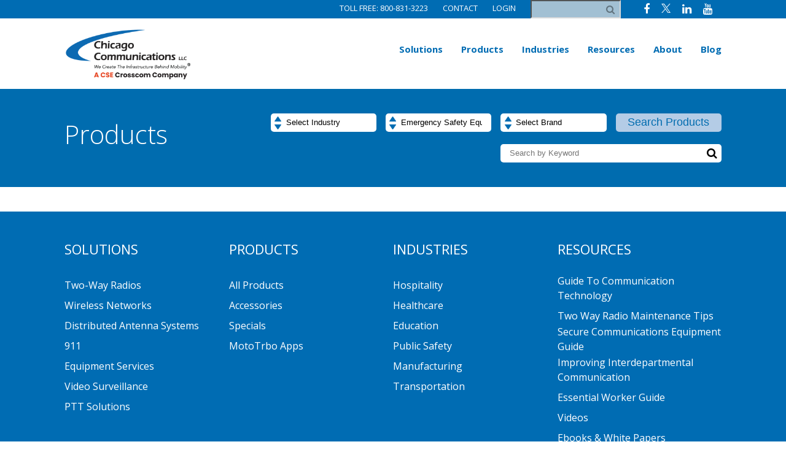

--- FILE ---
content_type: text/html;charset=utf-8
request_url: https://www.chicomm.com/products-listing?industry=all&products=all&brand=all&category=27
body_size: 11072
content:
<!doctype html><!--[if lt IE 7]> <html class="no-js lt-ie9 lt-ie8 lt-ie7" lang="en" > <![endif]--><!--[if IE 7]>    <html class="no-js lt-ie9 lt-ie8" lang="en" >        <![endif]--><!--[if IE 8]>    <html class="no-js lt-ie9" lang="en" >               <![endif]--><!--[if gt IE 8]><!--><html class="no-js" lang="en"><!--<![endif]--><head>
    <meta charset="utf-8">
    <meta http-equiv="X-UA-Compatible" content="IE=edge,chrome=1">
    <meta name="author" content="Chicago Communications">
    <meta name="description" content="">
    <meta name="generator" content="HubSpot">
    <title>Products Listing</title>
    <link rel="shortcut icon" href="https://www.chicomm.com/hs-fs/hub/109434/file-16302911.ico">
    
<meta name="viewport" content="width=device-width, initial-scale=1">

    <script src="/hs/hsstatic/jquery-libs/static-1.1/jquery/jquery-1.7.1.js"></script>
<script>hsjQuery = window['jQuery'];</script>
    <meta property="og:description" content="">
    <meta property="og:title" content="Products Listing">
    <meta name="twitter:description" content="">
    <meta name="twitter:title" content="Products Listing">

    

    
    <style>
a.cta_button{-moz-box-sizing:content-box !important;-webkit-box-sizing:content-box !important;box-sizing:content-box !important;vertical-align:middle}.hs-breadcrumb-menu{list-style-type:none;margin:0px 0px 0px 0px;padding:0px 0px 0px 0px}.hs-breadcrumb-menu-item{float:left;padding:10px 0px 10px 10px}.hs-breadcrumb-menu-divider:before{content:'›';padding-left:10px}.hs-featured-image-link{border:0}.hs-featured-image{float:right;margin:0 0 20px 20px;max-width:50%}@media (max-width: 568px){.hs-featured-image{float:none;margin:0;width:100%;max-width:100%}}.hs-screen-reader-text{clip:rect(1px, 1px, 1px, 1px);height:1px;overflow:hidden;position:absolute !important;width:1px}
</style>

    

    
<!--  Added by GoogleAnalytics integration -->
<script>
var _hsp = window._hsp = window._hsp || [];
_hsp.push(['addPrivacyConsentListener', function(consent) { if (consent.allowed || (consent.categories && consent.categories.analytics)) {
  (function(i,s,o,g,r,a,m){i['GoogleAnalyticsObject']=r;i[r]=i[r]||function(){
  (i[r].q=i[r].q||[]).push(arguments)},i[r].l=1*new Date();a=s.createElement(o),
  m=s.getElementsByTagName(o)[0];a.async=1;a.src=g;m.parentNode.insertBefore(a,m)
})(window,document,'script','//www.google-analytics.com/analytics.js','ga');
  ga('create','UA-4075712-1','auto');
  ga('send','pageview');
}}]);
</script>

<!-- /Added by GoogleAnalytics integration -->

    <link rel="canonical" href="https://www.chicomm.com/products-listing">

<link href="http://fonts.googleapis.com/css?family=Open+Sans:400,600,700" rel="stylesheet" type="text/css">
<link rel="stylesheet" href="https://www.chicomm.com/hs-fs/hub/109434/file-2330911567.css">
<link rel="stylesheet" href="https://www.chicomm.com/hs-fs/hub/109434/file-2330911572.css">
<script src="https://www.chicomm.com/hs-fs/hub/109434/file-2324988773.js"></script>


<script src="https://www.chicomm.com/hs-fs/hub/109434/file-2325259563.js"></script>
<link rel="stylesheet" href="https://www.chicomm.com/hs-fs/hub/109434/file-2327793231.css">
<script src="https://use.fontawesome.com/8396afb745.js"></script>


<!-- Facebook Pixel Code -->
<script>
!function(f,b,e,v,n,t,s)
{if(f.fbq)return;n=f.fbq=function(){n.callMethod?
n.callMethod.apply(n,arguments):n.queue.push(arguments)};
if(!f._fbq)f._fbq=n;n.push=n;n.loaded=!0;n.version='2.0';
n.queue=[];t=b.createElement(e);t.async=!0;
t.src=v;s=b.getElementsByTagName(e)[0];
s.parentNode.insertBefore(t,s)}(window,document,'script',
'https://connect.facebook.net/en_US/fbevents.js');
 fbq('init', '177704282845749'); 
fbq('track', 'PageView');
</script>
<noscript>
 &lt;img  height="1" width="1" src="https://www.facebook.com/tr?id=177704282845749&amp;amp;ev=PageView
&amp;amp;noscript=1"&gt;
</noscript>
<!-- End Facebook Pixel Code -->

<!-- Global site tag (gtag.js) - AdWords: 1066929283 -->
<script async src="https://www.googletagmanager.com/gtag/js?id=AW-1066929283"></script>
<script> window.dataLayer = window.dataLayer || []; function gtag(){dataLayer.push(arguments);} gtag('js', new Date()); gtag('config', 'AW-1066929283'); </script>

<meta name="google-site-verification" content="zTOZvAsy0PcRsn2SAQH90RJyWGNWlBuX15CSpOmnpGs">
<meta property="og:url" content="https://www.chicomm.com/products-listing">
<meta name="twitter:card" content="summary">
<link rel="stylesheet" href="//7052064.fs1.hubspotusercontent-na1.net/hubfs/7052064/hub_generated/template_assets/DEFAULT_ASSET/1768583176902/template_layout.min.css">


<link rel="stylesheet" href="https://www.chicomm.com/hubfs/hub_generated/template_assets/1/5288658918/1744278850957/template_chicomm-style.css">
<link rel="stylesheet" href="https://www.chicomm.com/hubfs/hub_generated/template_assets/1/5299547988/1744278848277/template_chicomm-additional-style.min.css">


    <!--<link rel="stylesheet" type="text/css" href="https://cdn2.hubspot.net/hubfs/109434/slider_files/slick.css"/>
<link rel="stylesheet" type="text/css" href="https://cdn2.hubspot.net/hubfs/109434/slider_files/slick-theme.css"/>
<script type="text/javascript" src="https://cdn2.hubspot.net/hubfs/109434/slider_files/slick.min.js"></script>-->
<style>
.paginate { padding: 0; margin: 0; }
		.paginate > li { list-style: none; padding: 10px 20px; border: 1px solid #fff; margin: 10px 0; }
.no-result-found {
  padding: 460px 0 300px;
  text-align: center;
}
.no-result-found p {
  font-size: 20px;
  font-weight: 600;
}
</style>
<script src="https://use.fontawesome.com/8396afb745.js"></script>

<script> gtag('event', 'page_view', { 'send_to': 'AW-1066929283', 'user_id': '/products-listing?industry=all&products=all&brand=all&category=27' }); </script>
    

</head>
<body class="   hs-content-id-5307490877 hs-site-page page hs-content-path-products-listing hs-content-name-product-listing  " style="">
    <div class="header-container-wrapper">
    <div class="header-container container-fluid">

<div class="row-fluid-wrapper row-depth-1 row-number-1 ">
<div class="row-fluid ">
<div class="span12 widget-span widget-type-global_group " style="" data-widget-type="global_group" data-x="0" data-w="12">
<div class="" data-global-widget-path="generated_global_groups/5299486772.html"><div class="row-fluid-wrapper row-depth-1 row-number-1 ">
<div class="row-fluid ">
<div class="span12 widget-span widget-type-cell header-section" style="" data-widget-type="cell" data-x="0" data-w="12">

<div class="row-fluid-wrapper row-depth-1 row-number-2 ">
<div class="row-fluid ">
<div class="span12 widget-span widget-type-cell header-top-section" style="" data-widget-type="cell" data-x="0" data-w="12">

<div class="row-fluid-wrapper row-depth-1 row-number-3 ">
<div class="row-fluid ">
<div class="span12 widget-span widget-type-cell page-center" style="" data-widget-type="cell" data-x="0" data-w="12">

<div class="row-fluid-wrapper row-depth-1 row-number-4 ">
<div class="row-fluid ">
<div class="span6 widget-span widget-type-raw_html header-contact-details" style="" data-widget-type="raw_html" data-x="0" data-w="6">
<div class="cell-wrapper layout-widget-wrapper">
<span id="hs_cos_wrapper_module_150217659114336" class="hs_cos_wrapper hs_cos_wrapper_widget hs_cos_wrapper_type_raw_html" style="" data-hs-cos-general-type="widget" data-hs-cos-type="raw_html"><a href="tel:8008313223">Toll Free: 800-831-3223</a>
<a href="//info.chicomm.com/contact-us" contact-us">Contact</a>
<a href="http://webview.chicomm.com/WebView/Views/WV/WBSIGN.aspx">Login</a></span>
</div><!--end layout-widget-wrapper -->
</div><!--end widget-span -->
<div class="span3 widget-span widget-type-google_search header-search" style="" data-widget-type="google_search" data-x="6" data-w="3">
<div class="cell-wrapper layout-widget-wrapper">
<span id="hs_cos_wrapper_module_150217660054138" class="hs_cos_wrapper hs_cos_wrapper_widget hs_cos_wrapper_type_google_search" style="" data-hs-cos-general-type="widget" data-hs-cos-type="google_search">        <div id="hs-search-module" class="hs-search-module hs-search-module-1913">
            <form class="hs-form">
                <div class="field" role="search">
                    <label for="hs-search-1913"></label>
                    <div class="input">
                        <input type="text" id="hs-search-1913" class="hs-input" value="">
                        <a class="hs-button primary"><i class="fa fa-search" aria-hidden="true"></i></a>
                    </div>
                </div>
            </form>
        </div>
        <script>
    function hsOnReadyGoogleSearch_1913() {
      var url           = 'http://google.com/search?q=site:' + location.protocol + '//' + location.hostname + ' ';
      var $searchModule = document.querySelector('.hs-search-module-1913');
      var $input        = $searchModule.querySelector('input');
      var $button       = $searchModule.querySelector('.hs-button.primary');
      if (false) {
          $input.value = decodeURIComponent(location.pathname.split('/').join(' ').split('.').join(' ').split('-').join(' ').split('_').join(''));
      }

      $button.addEventListener('click', function(){
          var newUrl = url + $input.value;
          var win = window.open(newUrl, '_blank');
          if (win) {
              win.focus();
          } else {
              location.href = newUrl;
          }
      });
      $input.addEventListener('keypress', function(e){
          if (e.keyCode !== 13) return;
          e.preventDefault();
          $button.click();
      });
    }

    if (document.readyState === "complete" ||
    (document.readyState !== "loading" && !document.documentElement.doScroll)
    ) {
        hsOnReadyGoogleSearch_1913();
    } else {
        document.addEventListener("DOMContentLoaded", hsOnReadyGoogleSearch_1913);
    }
</script>

</span></div><!--end layout-widget-wrapper -->
</div><!--end widget-span -->
<div class="span3 widget-span widget-type-raw_html header-social-profiles" style="" data-widget-type="raw_html" data-x="9" data-w="3">
<div class="cell-wrapper layout-widget-wrapper">
<span id="hs_cos_wrapper_module_150217660587839" class="hs_cos_wrapper hs_cos_wrapper_widget hs_cos_wrapper_type_raw_html" style="" data-hs-cos-general-type="widget" data-hs-cos-type="raw_html"><a href="http://www.facebook.com/pages/Chicago+Communications+LLC/61561920603" target="_blank"><i class="fa fa-facebook" aria-hidden="true"></i></a>
<a href="https://x.com/chicagocomm" target="_blank"><i class="fa fa-x-twitter"></i></a>

<a href="https://www.linkedin.com/company/chicago-communications/" target="_blank"><i class="fa fa-linkedin" aria-hidden="true"></i></a>
      
<a href="https://www.youtube.com/user/chicagocomm" target="_blank"><i class="fa fa-youtube" aria-hidden="true"></i></a>

<style>
  
  .fa.fa-x-twitter::after
  {
    content: url('https://www.chicomm.com/hubfs/_x_twitter_.png');
  }
  
</style></span>
</div><!--end layout-widget-wrapper -->
</div><!--end widget-span -->
</div><!--end row-->
</div><!--end row-wrapper -->

</div><!--end widget-span -->
</div><!--end row-->
</div><!--end row-wrapper -->

</div><!--end widget-span -->
</div><!--end row-->
</div><!--end row-wrapper -->

<div class="row-fluid-wrapper row-depth-1 row-number-5 ">
<div class="row-fluid ">
<div class="span12 widget-span widget-type-cell header-menu-container" style="" data-widget-type="cell" data-x="0" data-w="12">

<div class="row-fluid-wrapper row-depth-1 row-number-6 ">
<div class="row-fluid ">
<div class="span12 widget-span widget-type-cell page-center" style="" data-widget-type="cell" data-x="0" data-w="12">

<div class="row-fluid-wrapper row-depth-1 row-number-7 ">
<div class="row-fluid ">
<div class="span5 widget-span widget-type-cell logo-container" style="" data-widget-type="cell" data-x="0" data-w="5">

<div class="row-fluid-wrapper row-depth-2 row-number-1 ">
<div class="row-fluid ">
<div class="span6 widget-span widget-type-linked_image logo" style="" data-widget-type="linked_image" data-x="0" data-w="6">
<div class="cell-wrapper layout-widget-wrapper">
<span id="hs_cos_wrapper_module_150217764489353" class="hs_cos_wrapper hs_cos_wrapper_widget hs_cos_wrapper_type_linked_image" style="" data-hs-cos-general-type="widget" data-hs-cos-type="linked_image"><a href="//www.chicomm.com/" id="hs-link-module_150217764489353" style="border-width:0px;border:0px;"><img src="https://www.chicomm.com/hs-fs/hubfs/Chi_Comm-Logo_Tagline_Black.png?width=740&amp;name=Chi_Comm-Logo_Tagline_Black.png" class="hs-image-widget " style="width:740px;border-width:0px;border:0px;" width="740" alt="ChiComm a CSE Crosscom Company" title="ChiComm a CSE Crosscom Company" srcset="https://www.chicomm.com/hs-fs/hubfs/Chi_Comm-Logo_Tagline_Black.png?width=370&amp;name=Chi_Comm-Logo_Tagline_Black.png 370w, https://www.chicomm.com/hs-fs/hubfs/Chi_Comm-Logo_Tagline_Black.png?width=740&amp;name=Chi_Comm-Logo_Tagline_Black.png 740w, https://www.chicomm.com/hs-fs/hubfs/Chi_Comm-Logo_Tagline_Black.png?width=1110&amp;name=Chi_Comm-Logo_Tagline_Black.png 1110w, https://www.chicomm.com/hs-fs/hubfs/Chi_Comm-Logo_Tagline_Black.png?width=1480&amp;name=Chi_Comm-Logo_Tagline_Black.png 1480w, https://www.chicomm.com/hs-fs/hubfs/Chi_Comm-Logo_Tagline_Black.png?width=1850&amp;name=Chi_Comm-Logo_Tagline_Black.png 1850w, https://www.chicomm.com/hs-fs/hubfs/Chi_Comm-Logo_Tagline_Black.png?width=2220&amp;name=Chi_Comm-Logo_Tagline_Black.png 2220w" sizes="(max-width: 740px) 100vw, 740px"></a></span></div><!--end layout-widget-wrapper -->
</div><!--end widget-span -->
<div class="span6 widget-span widget-type-custom_widget " style="" data-widget-type="custom_widget" data-x="6" data-w="6">
<div id="hs_cos_wrapper_module_162758301823926" class="hs_cos_wrapper hs_cos_wrapper_widget hs_cos_wrapper_type_module widget-type-rich_text" style="" data-hs-cos-general-type="widget" data-hs-cos-type="module"><span id="hs_cos_wrapper_module_162758301823926_" class="hs_cos_wrapper hs_cos_wrapper_widget hs_cos_wrapper_type_rich_text" style="" data-hs-cos-general-type="widget" data-hs-cos-type="rich_text"></span></div>

</div><!--end widget-span -->
</div><!--end row-->
</div><!--end row-wrapper -->

</div><!--end widget-span -->
<div class="span7 widget-span widget-type-cell header-main-menu" style="" data-widget-type="cell" data-x="5" data-w="7">

<div class="row-fluid-wrapper row-depth-2 row-number-2 ">
<div class="row-fluid ">
<div class="span12 widget-span widget-type-menu custom-menu-primary" style="" data-widget-type="menu" data-x="0" data-w="12">
<div class="cell-wrapper layout-widget-wrapper">
<span id="hs_cos_wrapper_module_150217769562757" class="hs_cos_wrapper hs_cos_wrapper_widget hs_cos_wrapper_type_menu" style="" data-hs-cos-general-type="widget" data-hs-cos-type="menu"><div id="hs_menu_wrapper_module_150217769562757" class="hs-menu-wrapper active-branch flyouts hs-menu-flow-horizontal" role="navigation" data-sitemap-name="2017 Theme ChiComm Menu" data-menu-id="5299488872" aria-label="Navigation Menu">
 <ul role="menu">
  <li class="hs-menu-item hs-menu-depth-1 hs-item-has-children" role="none"><a href="https://www.chicomm.com/conversion-pages/communications-solutions-by-industry" aria-haspopup="true" aria-expanded="false" role="menuitem">Solutions</a>
   <ul role="menu" class="hs-menu-children-wrapper">
    <li class="hs-menu-item hs-menu-depth-2" role="none"><a href="https://www.chicomm.com/911-communications" role="menuitem">911</a></li>
    <li class="hs-menu-item hs-menu-depth-2" role="none"><a href="https://www.chicomm.com/distributed-antenna-system-solutions" role="menuitem">Distributed Antenna Systems</a></li>
    <li class="hs-menu-item hs-menu-depth-2 hs-item-has-children" role="none"><a href="https://www.chicomm.com/service-communication-equipment" role="menuitem">Equipment Services</a>
     <ul role="menu" class="hs-menu-children-wrapper">
      <li class="hs-menu-item hs-menu-depth-3" role="none"><a href="https://www.chicomm.com/system-management" role="menuitem">System Management</a></li>
      <li class="hs-menu-item hs-menu-depth-3" role="none"><a href="https://www.chicomm.com/fcc-licensing" role="menuitem">FCC Licensing</a></li>
      <li class="hs-menu-item hs-menu-depth-3" role="none"><a href="https://www.chicomm.com/equipment-leasing" role="menuitem">Leasing</a></li>
      <li class="hs-menu-item hs-menu-depth-3" role="none"><a href="https://www.chicomm.com/communication-repair-services" role="menuitem">Repair</a></li>
      <li class="hs-menu-item hs-menu-depth-3" role="none"><a href="https://www.chicomm.com/service-support" role="menuitem">Support</a></li>
      <li class="hs-menu-item hs-menu-depth-3" role="none"><a href="https://www.chicomm.com/installation-services" role="menuitem">Installation</a></li>
      <li class="hs-menu-item hs-menu-depth-3" role="none"><a href="https://www.chicomm.com/maintenance-contracts" role="menuitem">Maintenance Contracts</a></li>
      <li class="hs-menu-item hs-menu-depth-3" role="none"><a href="https://www.chicomm.com/system-engineering" role="menuitem">Systems Engineering</a></li>
      <li class="hs-menu-item hs-menu-depth-3" role="none"><a href="https://www.chicomm.com/consulting" role="menuitem">Consulting</a></li>
      <li class="hs-menu-item hs-menu-depth-3" role="none"><a href="https://www.chicomm.com/recycling-services" role="menuitem">Recycling</a></li>
     </ul></li>
    <li class="hs-menu-item hs-menu-depth-2" role="none"><a href="https://www.chicomm.unifiedteamcomm.com/index.htm" role="menuitem">Integrated Workplace Communications</a></li>
    <li class="hs-menu-item hs-menu-depth-2" role="none"><a href="https://www.chicomm.com/motorola-tlk-100-wave-two-way-radio" role="menuitem">Nationwide Push-to-Talk</a></li>
    <li class="hs-menu-item hs-menu-depth-2" role="none"><a href="https://www.chicomm.com/two-way-radio-communications" role="menuitem">Two-Way Radios</a></li>
    <li class="hs-menu-item hs-menu-depth-2" role="none"><a href="https://www.chicomm.com/video-surveillance-and-management-software" role="menuitem">Video Surveillance</a></li>
    <li class="hs-menu-item hs-menu-depth-2" role="none"><a href="https://www.chicomm.com/wireless-networks" role="menuitem">Wireless Networks</a></li>
   </ul></li>
  <li class="hs-menu-item hs-menu-depth-1 hs-item-has-children" role="none"><a href="https://www.chicomm.com/product-categories" aria-haspopup="true" aria-expanded="false" role="menuitem">Products</a>
   <ul role="menu" class="hs-menu-children-wrapper">
    <li class="hs-menu-item hs-menu-depth-2" role="none"><a href="https://www.chicomm.com/product-categories" role="menuitem">All Products</a></li>
    <li class="hs-menu-item hs-menu-depth-2" role="none"><a href="/products-listing?category=25" role="menuitem">Accessories</a></li>
    <li class="hs-menu-item hs-menu-depth-2" role="none"><a href="https://www.chicomm.com/specials-and-promotions" role="menuitem">Specials</a></li>
    <li class="hs-menu-item hs-menu-depth-2" role="none"><a href="https://www.chicomm.com/mototrbo-two-way-radio-applications" role="menuitem">MotoTrbo Apps</a></li>
   </ul></li>
  <li class="hs-menu-item hs-menu-depth-1 hs-item-has-children" role="none"><a href="https://www.chicomm.com/conversion-pages/communications-solutions-by-industry" aria-haspopup="true" aria-expanded="false" role="menuitem">Industries</a>
   <ul role="menu" class="hs-menu-children-wrapper">
    <li class="hs-menu-item hs-menu-depth-2" role="none"><a href="/products-listing?industry=industry_education" role="menuitem">Education</a></li>
    <li class="hs-menu-item hs-menu-depth-2" role="none"><a href="/products-listing?industry=industry_healthcare" role="menuitem">Healthcare</a></li>
    <li class="hs-menu-item hs-menu-depth-2" role="none"><a href="/products-listing?industry=industry_hospitality" role="menuitem">Hospitality</a></li>
    <li class="hs-menu-item hs-menu-depth-2" role="none"><a href="/products-listing?industry=industry_manufacturing" role="menuitem">Manufacturing</a></li>
    <li class="hs-menu-item hs-menu-depth-2" role="none"><a href="/products-listing?industry=industry_public_safety" role="menuitem">Public Safety</a></li>
    <li class="hs-menu-item hs-menu-depth-2" role="none"><a href="/products-listing?industry=industry_transportation" role="menuitem">Transportation</a></li>
   </ul></li>
  <li class="hs-menu-item hs-menu-depth-1 hs-item-has-children" role="none"><a href="javascript:;" aria-haspopup="true" aria-expanded="false" role="menuitem">Resources</a>
   <ul role="menu" class="hs-menu-children-wrapper">
    <li class="hs-menu-item hs-menu-depth-2" role="none"><a href="https://www.chicomm.com/blog" role="menuitem">Blog</a></li>
    <li class="hs-menu-item hs-menu-depth-2" role="none"><a href="https://www.chicomm.com/case-studies" role="menuitem">Case Studies</a></li>
    <li class="hs-menu-item hs-menu-depth-2" role="none"><a href="https://www.chicomm.com/free-wireless-communications-resources" role="menuitem">Ebooks &amp; White Papers</a></li>
    <li class="hs-menu-item hs-menu-depth-2" role="none"><a href="https://www.chicomm.com/government-grants-and-other-funding-resources" role="menuitem">Grants</a></li>
    <li class="hs-menu-item hs-menu-depth-2" role="none"><a href="https://www.chicomm.com/chicago-communication-resource-videos" role="menuitem">Videos</a></li>
    <li class="hs-menu-item hs-menu-depth-2" role="none"><a href="https://www.chicomm.com/enhancing-safety-and-efficiency-using-communication-technology" role="menuitem">Guide to Communication Technology</a></li>
    <li class="hs-menu-item hs-menu-depth-2" role="none"><a href="https://www.chicomm.com/top-tips-for-two-way-radio-maintenance-and-troubleshooting" role="menuitem">Two Way Radio Maintenance Tips</a></li>
    <li class="hs-menu-item hs-menu-depth-2" role="none"><a href="https://www.chicomm.com/improving-interdepartmental-communication-with-two-way-radios" role="menuitem">Improving Interdepartmental Communication</a></li>
    <li class="hs-menu-item hs-menu-depth-2" role="none"><a href="https://www.chicomm.com/essential-worker-communications-equipment-guide" role="menuitem">Essential Worker Guide</a></li>
    <li class="hs-menu-item hs-menu-depth-2" role="none"><a href="https://www.chicomm.com/secure-communications-equipment-guide" role="menuitem">Secure Communications Equipment Guide</a></li>
   </ul></li>
  <li class="hs-menu-item hs-menu-depth-1 hs-item-has-children" role="none"><a href="https://www.chicomm.com/about-chicago-communications" aria-haspopup="true" aria-expanded="false" role="menuitem">About</a>
   <ul role="menu" class="hs-menu-children-wrapper">
    <li class="hs-menu-item hs-menu-depth-2" role="none"><a href="https://www.chicomm.com/about-chicago-communications" role="menuitem">About</a></li>
    <li class="hs-menu-item hs-menu-depth-2" role="none"><a href="https://www.chicomm.com/announcements" role="menuitem">Announcements</a></li>
    <li class="hs-menu-item hs-menu-depth-2" role="none"><a href="https://www.chicomm.com/contact-us" role="menuitem">Contact</a></li>
    <li class="hs-menu-item hs-menu-depth-2" role="none"><a href="https://www.chicomm.com/employment-opportunities-at-chicago-communications" role="menuitem">Job Opportunities</a></li>
    <li class="hs-menu-item hs-menu-depth-2" role="none"><a href="https://www.chicomm.com/chicago-communications-leadership-team" role="menuitem">Leadership Team</a></li>
    <li class="hs-menu-item hs-menu-depth-2" role="none"><a href="https://www.chicomm.com/chicago-communications-sales-team" role="menuitem">Sales Team</a></li>
    <li class="hs-menu-item hs-menu-depth-2" role="none"><a href="https://www.chicomm.com/chicago-communication-policies" role="menuitem">Policies</a></li>
    <li class="hs-menu-item hs-menu-depth-2" role="none"><a href="https://www.chicomm.com/sign-up-for-our-referral-program" role="menuitem">Referral Program</a></li>
   </ul></li>
  <li class="hs-menu-item hs-menu-depth-1" role="none"><a href="https://www.chicomm.com/blog" role="menuitem">Blog</a></li>
 </ul>
</div></span></div><!--end layout-widget-wrapper -->
</div><!--end widget-span -->
</div><!--end row-->
</div><!--end row-wrapper -->

</div><!--end widget-span -->
</div><!--end row-->
</div><!--end row-wrapper -->

</div><!--end widget-span -->
</div><!--end row-->
</div><!--end row-wrapper -->

</div><!--end widget-span -->
</div><!--end row-->
</div><!--end row-wrapper -->

</div><!--end widget-span -->
</div><!--end row-->
</div><!--end row-wrapper -->
</div>
</div><!--end widget-span -->
</div><!--end row-->
</div><!--end row-wrapper -->

    </div><!--end header -->
</div><!--end header wrapper -->

<div class="body-container-wrapper">
    <div class="body-container container-fluid">

<div class="row-fluid-wrapper row-depth-1 row-number-1 ">
<div class="row-fluid ">
<div class="span12 widget-span widget-type-cell service-wrapper" style="" data-widget-type="cell" data-x="0" data-w="12">

<div class="row-fluid-wrapper row-depth-1 row-number-2 ">
<div class="row-fluid ">
<div class="span12 widget-span widget-type-raw_jinja " style="" data-widget-type="raw_jinja" data-x="0" data-w="12">
<!-- set the filter by drop down, search bar, and submit button -->

<div class="filter-inputs">
    <div class="page-center">
        <div class="products-heading"><h1>Products</h1></div>
        <div class="product-filter-form">
            <form id="form_id" method="get" action="https://www.chicomm.com/products-listing/../products-listing">
                <div class="industry-filter">
                    <select name="industry" id="industry" form="form_id">
                        <option value="industry_public_safety">Public Safety</option>
                        <option value="industry_manufacturing">Manufacturing</option>
                        <option value="industry_healthcare">Healthcare</option>
                        <option value="industry_education">Education</option>
                        <option value="industry_construction">Construction</option>
                        <option value="industry_hospitality">Hospitality</option>
                        <option value="industry_transportation">Transportation</option>
                        <option value="industry_property_management">Property Management</option>
                    </select>
                </div>
                
                <div class="category-filter">
                    <div>
                        <select name="category" form="form_id" id="category">
                            
                            
                                
                                
                                    <option value="1">App</option>
                                
                            
                                
                                
                                    <option value="2">Portable Radio</option>
                                
                            
                                
                                
                                    <option value="3">Mobile Radio</option>
                                
                            
                                
                                
                                    <option value="4">Mobile Data</option>
                                
                            
                                
                                
                                    <option value="5">Fixed Dispatch</option>
                                
                            
                                
                                
                                    <option value="6">Wide Area Radio Network</option>
                                
                            
                                
                                
                                    <option value="9">Video Surveillance</option>
                                
                            
                                
                                
                                    <option value="10">Call Box</option>
                                
                            
                                
                                
                                    <option value="11">Distributed Antenna System</option>
                                
                            
                                
                                
                                    <option value="12">Pager</option>
                                
                            
                                
                                
                                    <option value="13">Base Station/Repeater</option>
                                
                            
                                
                                
                                    <option value="14">Wireless Networking</option>
                                
                            
                                
                                
                                    <option value="16">Paging Systems</option>
                                
                            
                                
                                
                                    <option value="17">Body Cameras</option>
                                
                            
                                
                                
                                    <option value="18">Voice Recorders</option>
                                
                            
                                
                                
                                    <option value="19">Network Clock</option>
                                
                            
                                
                                
                                    <option value="20">GPS</option>
                                
                            
                                
                                
                                    <option value="21">Vehicle Solutions</option>
                                
                            
                                
                                
                                    <option value="22">9-1-1 Systems</option>
                                
                            
                                
                                
                                    <option value="23">Comparator/Voter</option>
                                
                            
                                
                                
                                    <option value="24">Fire Station Alerting</option>
                                
                            
                                
                                
                                    <option value="25">Accessory</option>
                                
                            
                                
                                
                                    <option value="26">LTE Devices</option>
                                
                            
                                
                                
                                    <option value="27">Emergency Safety Equipment</option>
                                
                            
                                
                                
                                    <option value="28">IT Services</option>
                                
                            
                            <!--% endfor %-->
                        </select>
                    </div>
                </div>
                
                <!--div class="product-filter">
                    <div>
                        <select name="products" form="form_id" id="products">
                            
                            
                                <option value="VESTA ">VESTA </option>
                            
                                <option value="Point-To-Multipoint ">Point-To-Multipoint </option>
                            
                                <option value="Point-To-Point ">Point-To-Point </option>
                            
                                <option value="NexLog">NexLog</option>
                            
                                <option value="F110 Rugged Tablet">F110 Rugged Tablet</option>
                            
                                <option value="V110 Rugged Convertible">V110 Rugged Convertible</option>
                            
                                <option value="IP100H ">IP100H </option>
                            
                                <option value="SNV-12 Voter">SNV-12 Voter</option>
                            
                                <option value="APX 8000 ">APX 8000 </option>
                            
                                <option value="APX 1500">APX 1500</option>
                            
                                <option value="APX 4500">APX 4500</option>
                            
                                <option value="APX 4500 Enhanced">APX 4500 Enhanced</option>
                            
                                <option value="APX 6500">APX 6500</option>
                            
                                <option value="APX 8000XE">APX 8000XE</option>
                            
                                <option value="APX 8500">APX 8500</option>
                            
                                <option value="BPR 40 ">BPR 40 </option>
                            
                                <option value="GRV8000">GRV8000</option>
                            
                                <option value="MCD5000 ">MCD5000 </option>
                            
                                <option value="MCL8000">MCL8000</option>
                            
                                <option value="Minitor VI ">Minitor VI </option>
                            
                                <option value="SL 300">SL 300</option>
                            
                                <option value="CM200d">CM200d</option>
                            
                                <option value="CM300d">CM300d</option>
                            
                                <option value="GTR8000 ">GTR8000 </option>
                            
                                <option value="MotoTrbo GPS Applications">MotoTrbo GPS Applications</option>
                            
                                <option value="SL7550e SL7580e SL7590e">SL7550e SL7580e SL7590e</option>
                            
                                <option value="SLR5000 ">SLR5000 </option>
                            
                                <option value="SLR8000">SLR8000</option>
                            
                                <option value="XPR 2500">XPR 2500</option>
                            
                                <option value="XPR 5350e XPR 5380e">XPR 5350e XPR 5380e</option>
                            
                                <option value="XPR 5550e XPR 5580e">XPR 5550e XPR 5580e</option>
                            
                                <option value="NNTN4497">NNTN4497</option>
                            
                                <option value="NNTN8125">NNTN8125</option>
                            
                                <option value="NNTN8382">NNTN8382</option>
                            
                                <option value="NNTN8575A">NNTN8575A</option>
                            
                                <option value="NNTN8844">NNTN8844</option>
                            
                                <option value="PMLN5101">PMLN5101</option>
                            
                                <option value="PMLN5733">PMLN5733</option>
                            
                                <option value="PMLN6125">PMLN6125</option>
                            
                                <option value="PMLN6127">PMLN6127</option>
                            
                                <option value="PMLN6535">PMLN6535</option>
                            
                                <option value="PMLN6536">PMLN6536</option>
                            
                                <option value="PMLN6537">PMLN6537</option>
                            
                                <option value="PMLN6541">PMLN6541</option>
                            
                                <option value="PMLN6588">PMLN6588</option>
                            
                                <option value="PMLN6754">PMLN6754</option>
                            
                                <option value="PMLN6759">PMLN6759</option>
                            
                                <option value="PMLN7101">PMLN7101</option>
                            
                                <option value="PMLN7156">PMLN7156</option>
                            
                                <option value="PMLN7157">PMLN7157</option>
                            
                                <option value="PMLN7159">PMLN7159</option>
                            
                                <option value="PMMN4013">PMMN4013</option>
                            
                                <option value="PMMN4024">PMMN4024</option>
                            
                                <option value="PMMN4060">PMMN4060</option>
                            
                                <option value="PMMN4071">PMMN4071</option>
                            
                                <option value="PMMN4076">PMMN4076</option>
                            
                                <option value="PMMN4089">PMMN4089</option>
                            
                                <option value="PMMN4091">PMMN4091</option>
                            
                                <option value="PMMN4098">PMMN4098</option>
                            
                                <option value="PMNN4468">PMNN4468</option>
                            
                                <option value="RLN6551">RLN6551</option>
                            
                                <option value="RLN6554">RLN6554</option>
                            
                                <option value="RMN5050">RMN5050</option>
                            
                                <option value="RMN5070">RMN5070</option>
                            
                                <option value="RMN5127">RMN5127</option>
                            
                                <option value="VL50">VL50</option>
                            
                                <option value="TLK 100 GPS Location Tracking ">TLK 100 GPS Location Tracking </option>
                            
                                <option value="NetClock Time Server">NetClock Time Server</option>
                            
                                <option value="Phoenix G2 Fire Station Alerting">Phoenix G2 Fire Station Alerting</option>
                            
                                <option value="IP Fire Station Alerting">IP Fire Station Alerting</option>
                            
                                <option value="Zetron Model 6 26">Zetron Model 6 26</option>
                            
                                <option value="Zetron Model 15">Zetron Model 15</option>
                            
                                <option value="Zetron Model 25 ">Zetron Model 25 </option>
                            
                                <option value="Zetron Model 640">Zetron Model 640</option>
                            
                                <option value="Zetron Series 2000">Zetron Series 2000</option>
                            
                                <option value="Call Box">Call Box</option>
                            
                                <option value="G1 Pager">G1 Pager</option>
                            
                                <option value="SL3500e">SL3500e</option>
                            
                                <option value="G4 Pager">G4 Pager</option>
                            
                                <option value="G5 Pager">G5 Pager</option>
                            
                                <option value="WAVE">WAVE</option>
                            
                                <option value="LEX L11 LTE Device">LEX L11 LTE Device</option>
                            
                                <option value="Flex">Flex</option>
                            
                                <option value="Ally">Ally</option>
                            
                                <option value="APX 8000H">APX 8000H</option>
                            
                                <option value="APX 8000HXE">APX 8000HXE</option>
                            
                                <option value="TLK 100">TLK 100</option>
                            
                                <option value="DTR700">DTR700</option>
                            
                                <option value="S410 Semi-Rugged">S410 Semi-Rugged</option>
                            
                                <option value="Network Cameras">Network Cameras</option>
                            
                                <option value="Avtec Scout">Avtec Scout</option>
                            
                                <option value="OnGo Wireless Network">OnGo Wireless Network</option>
                            
                                <option value="PMPN4284">PMPN4284</option>
                            
                                <option value="PMLN7851">PMLN7851</option>
                            
                                <option value="DAS">DAS</option>
                            
                                <option value="APX Next">APX Next</option>
                            
                                <option value="APX Next XE">APX Next XE</option>
                            
                                <option value="APX Next XN">APX Next XN</option>
                            
                                <option value="TLK 150">TLK 150</option>
                            
                                <option value="CP100d">CP100d</option>
                            
                                <option value="VT100">VT100</option>
                            
                                <option value="Evolve">Evolve</option>
                            
                                <option value="VB 400">VB 400</option>
                            
                                <option value="Ion">Ion</option>
                            
                                <option value="Vehicle Upfitting">Vehicle Upfitting</option>
                            
                                <option value="CommandCentral Vault">CommandCentral Vault</option>
                            
                                <option value="BPR 40d">BPR 40d</option>
                            
                                <option value="BPR 50dX">BPR 50dX</option>
                            
                                <option value="R7">R7</option>
                            
                                <option value="APX N30">APX N30</option>
                            
                                <option value="APX N50">APX N50</option>
                            
                                <option value="APX N70">APX N70</option>
                            
                                <option value="TLK 110">TLK 110</option>
                            
                                <option value="R2">R2</option>
                            
                                <option value="APX 1500 Enhanced">APX 1500 Enhanced</option>
                            
                                <option value="V700 ">V700 </option>
                            
                                <option value="TLK 25">TLK 25</option>
                            
                                <option value="Minitor 7">Minitor 7</option>
                            
                                <option value="TLK 25 LTE + WiFi">TLK 25 LTE + WiFi</option>
                            
                                <option value="R5">R5</option>
                            
                                <option value="V200">V200</option>
                            
                                <option value="APX N70 XE">APX N70 XE</option>
                            
                                <option value="M500">M500</option>
                            
                                <option value="SVX Video Remote Speaker Microphone">SVX Video Remote Speaker Microphone</option>
                            
                                <option value="CommandCentral AXS">CommandCentral AXS</option>
                            
                                <option value="PMNN4476">PMNN4476</option>
                            
                                <option value="PMNN4598">PMNN4598</option>
                            
                                <option value="PMNN4888">PMNN4888</option>
                            
                                <option value="PMNN4544">PMNN4544</option>
                            
                                <option value="F120 Rugged Tablet">F120 Rugged Tablet</option>
                            
                                <option value="V120 Rugged Computer">V120 Rugged Computer</option>
                            
                                <option value="SL3500Max">SL3500Max</option>
                            
                        </select>
                    </div>
                </div-->
                
                <div class="brand-filter">
                    <div>
                        <select name="brand" form="form_id" id="brand">
                            
                            
                                
                                
                                    <option value="1">MOTOTRBO</option>
                                
                            
                                
                                
                                    <option value="3">Motorola</option>
                                
                            
                                
                                
                                    <option value="7">Salient Systems</option>
                                
                            
                                
                                
                                    <option value="9">Unication</option>
                                
                            
                                
                                
                                    <option value="11">Cambium Networks</option>
                                
                            
                                
                                
                                    <option value="13"> Icom</option>
                                
                            
                                
                                
                                    <option value="14">Getac</option>
                                
                            
                                
                                
                                    <option value="16">Telex</option>
                                
                            
                                
                                
                                    <option value="17">Zetron</option>
                                
                            
                                
                                
                                    <option value="22">Eventide</option>
                                
                            
                                
                                
                                    <option value="24">Spectracom</option>
                                
                            
                                
                                
                                    <option value="26">Emergency Call Works</option>
                                
                            
                                
                                
                                    <option value="27">JPS</option>
                                
                            
                                
                                
                                    <option value="28">US Digital Design</option>
                                
                            
                                
                                
                                    <option value="29">Call24</option>
                                
                            
                                
                                
                                    <option value="30">Spillman</option>
                                
                            
                                
                                
                                    <option value="32">Avigilon</option>
                                
                            
                                
                                
                                    <option value="33">Avtec</option>
                                
                            
                                
                                
                                    <option value="35">WatchGuard</option>
                                
                            
                                
                                
                                    <option value="36">Motor GuardianCam</option>
                                
                            
                        </select>
                    </div>
                </div>
                
                <div class="filter-submit-button">
                    <input id="submit-button" type="submit" value="Search Products" onclick="this.form.submit()">
                </div>
            </form>
            
            <form id="form_id2" method="get" action="https://www.chicomm.com/products-listing/../products-listing">
                <div class="custom-search-form">
                    <input name="products" type="text" id="search-by" class="autocomplete" placeholder="Search by Keyword">
                    <input id="submit-button" type="submit" value="">
                </div>
            </form>
        </div>
     </div>
</div>


<!-- sets the different query parameters using submitted input for hubdb query -->





    





    



<!--% set table = hubdb_table_rows(669382, queryparam ) % -->






<!-- % set appIds = combtable|map(attribute='hl_id') %-->

<!--description search: []-->
<!--all search        : []-->
<!--merged8           : [] -->
<!-- ids2:  -->



<div class="page-center">
    
    <div class="maindiv">
        
        
          
    
  </div>
  
</div>


</div><!--end widget-span -->

</div><!--end row-->
</div><!--end row-wrapper -->

</div><!--end widget-span -->
</div><!--end row-->
</div><!--end row-wrapper -->

    </div><!--end body -->
</div><!--end body wrapper -->

<div class="footer-container-wrapper">
    <div class="footer-container container-fluid">

<div class="row-fluid-wrapper row-depth-1 row-number-1 ">
<div class="row-fluid ">
<div class="span12 widget-span widget-type-global_group " style="" data-widget-type="global_group" data-x="0" data-w="12">
<div class="" data-global-widget-path="generated_global_groups/5299487599.html"><div class="row-fluid-wrapper row-depth-1 row-number-1 ">
<div class="row-fluid ">
<div class="span12 widget-span widget-type-cell footer-section" style="" data-widget-type="cell" data-x="0" data-w="12">

<div class="row-fluid-wrapper row-depth-1 row-number-2 ">
<div class="row-fluid ">
<div class="span12 widget-span widget-type-cell page-center" style="" data-widget-type="cell" data-x="0" data-w="12">

<div class="row-fluid-wrapper row-depth-1 row-number-3 ">
<div class="row-fluid ">
<div class="span12 widget-span widget-type-menu footer-advanced-menu" style="" data-widget-type="menu" data-x="0" data-w="12">
<div class="cell-wrapper layout-widget-wrapper">
<span id="hs_cos_wrapper_module_1520275586919162" class="hs_cos_wrapper hs_cos_wrapper_widget hs_cos_wrapper_type_menu" style="" data-hs-cos-general-type="widget" data-hs-cos-type="menu"><div id="hs_menu_wrapper_module_1520275586919162" class="hs-menu-wrapper active-branch no-flyouts hs-menu-flow-horizontal" role="navigation" data-sitemap-name="2017 Theme ChiComm Footer Menu" data-menu-id="5622277993" aria-label="Navigation Menu">
 <ul role="menu">
  <li class="hs-menu-item hs-menu-depth-1 hs-item-has-children" role="none"><a href="https://www.chicomm.com/conversion-pages/communications-solutions-by-industry" aria-haspopup="true" aria-expanded="false" role="menuitem">Solutions</a>
   <ul role="menu" class="hs-menu-children-wrapper">
    <li class="hs-menu-item hs-menu-depth-2" role="none"><a href="https://www.chicomm.com/two-way-radio-communications" role="menuitem">Two-Way Radios</a></li>
    <li class="hs-menu-item hs-menu-depth-2" role="none"><a href="https://www.chicomm.com/wireless-networks" role="menuitem">Wireless Networks</a></li>
    <li class="hs-menu-item hs-menu-depth-2" role="none"><a href="https://www.chicomm.com/distributed-antenna-system-solutions" role="menuitem">Distributed Antenna Systems</a></li>
    <li class="hs-menu-item hs-menu-depth-2" role="none"><a href="https://www.chicomm.com/911-communications" role="menuitem">911</a></li>
    <li class="hs-menu-item hs-menu-depth-2" role="none"><a href="https://www.chicomm.com/service-communication-equipment" role="menuitem">Equipment Services</a></li>
    <li class="hs-menu-item hs-menu-depth-2" role="none"><a href="https://www.chicomm.com/video-surveillance-and-management-software" role="menuitem">Video Surveillance</a></li>
    <li class="hs-menu-item hs-menu-depth-2" role="none"><a href="https://www.chicomm.com/motorola-tlk-100-wave-two-way-radio" role="menuitem">PTT Solutions</a></li>
   </ul></li>
  <li class="hs-menu-item hs-menu-depth-1 hs-item-has-children" role="none"><a href="https://www.chicomm.com/product-categories" aria-haspopup="true" aria-expanded="false" role="menuitem">Products</a>
   <ul role="menu" class="hs-menu-children-wrapper">
    <li class="hs-menu-item hs-menu-depth-2" role="none"><a href="https://www.chicomm.com/product-categories" role="menuitem">All Products</a></li>
    <li class="hs-menu-item hs-menu-depth-2" role="none"><a href="/products-listing?category=25" role="menuitem">Accessories</a></li>
    <li class="hs-menu-item hs-menu-depth-2" role="none"><a href="https://www.chicomm.com/specials-and-promotions" role="menuitem">Specials</a></li>
    <li class="hs-menu-item hs-menu-depth-2" role="none"><a href="https://www.chicomm.com/mototrbo-two-way-radio-applications" role="menuitem">MotoTrbo Apps</a></li>
   </ul></li>
  <li class="hs-menu-item hs-menu-depth-1 hs-item-has-children" role="none"><a href="https://www.chicomm.com/conversion-pages/communications-solutions-by-industry" aria-haspopup="true" aria-expanded="false" role="menuitem">Industries</a>
   <ul role="menu" class="hs-menu-children-wrapper">
    <li class="hs-menu-item hs-menu-depth-2" role="none"><a href="/products-listing?industry=industry_hospitality" role="menuitem">Hospitality</a></li>
    <li class="hs-menu-item hs-menu-depth-2" role="none"><a href="/products-listing?industry=industry_healthcare" role="menuitem">Healthcare</a></li>
    <li class="hs-menu-item hs-menu-depth-2" role="none"><a href="/products-listing?industry=industry_education" role="menuitem">Education</a></li>
    <li class="hs-menu-item hs-menu-depth-2" role="none"><a href="/products-listing?industry=industry_public_safety" role="menuitem">Public Safety</a></li>
    <li class="hs-menu-item hs-menu-depth-2" role="none"><a href="/products-listing?industry=industry_manufacturing" role="menuitem">Manufacturing</a></li>
    <li class="hs-menu-item hs-menu-depth-2" role="none"><a href="/products-listing?industry=industry_transportation" role="menuitem">Transportation</a></li>
   </ul></li>
  <li class="hs-menu-item hs-menu-depth-1 hs-item-has-children" role="none"><a href="javascript:;" aria-haspopup="true" aria-expanded="false" role="menuitem">Resources</a>
   <ul role="menu" class="hs-menu-children-wrapper">
    <li class="hs-menu-item hs-menu-depth-2" role="none"><a href="https://www.chicomm.com/enhancing-safety-and-efficiency-using-communication-technology" role="menuitem">Guide to Communication Technology</a></li>
    <li class="hs-menu-item hs-menu-depth-2" role="none"><a href="https://www.chicomm.com/top-tips-for-two-way-radio-maintenance-and-troubleshooting" role="menuitem">Two Way Radio Maintenance Tips</a></li>
    <li class="hs-menu-item hs-menu-depth-2" role="none"><a href="https://www.chicomm.com/secure-communications-equipment-guide" role="menuitem">Secure Communications Equipment Guide</a></li>
    <li class="hs-menu-item hs-menu-depth-2" role="none"><a href="https://www.chicomm.com/improving-interdepartmental-communication-with-two-way-radios" role="menuitem">Improving Interdepartmental Communication</a></li>
    <li class="hs-menu-item hs-menu-depth-2" role="none"><a href="https://www.chicomm.com/essential-worker-communications-equipment-guide" role="menuitem">Essential Worker Guide</a></li>
    <li class="hs-menu-item hs-menu-depth-2" role="none"><a href="https://www.chicomm.com/chicago-communication-resource-videos" role="menuitem">Videos</a></li>
    <li class="hs-menu-item hs-menu-depth-2" role="none"><a href="https://www.chicomm.com/free-wireless-communications-resources" role="menuitem">Ebooks &amp; White Papers</a></li>
    <li class="hs-menu-item hs-menu-depth-2" role="none"><a href="https://www.chicomm.com/case-studies" role="menuitem">Case Studies</a></li>
    <li class="hs-menu-item hs-menu-depth-2" role="none"><a href="https://www.chicomm.com/blog" role="menuitem">Blog</a></li>
   </ul></li>
 </ul>
</div></span></div><!--end layout-widget-wrapper -->
</div><!--end widget-span -->
</div><!--end row-->
</div><!--end row-wrapper -->

<div class="row-fluid-wrapper row-depth-1 row-number-4 ">
<div class="row-fluid ">
<div class="span12 widget-span widget-type-rich_text " style="" data-widget-type="rich_text" data-x="0" data-w="12">
<div class="cell-wrapper layout-widget-wrapper">
<span id="hs_cos_wrapper_module_1520279854028455" class="hs_cos_wrapper hs_cos_wrapper_widget hs_cos_wrapper_type_rich_text" style="" data-hs-cos-general-type="widget" data-hs-cos-type="rich_text"><hr></span>
</div><!--end layout-widget-wrapper -->
</div><!--end widget-span -->
</div><!--end row-->
</div><!--end row-wrapper -->

<div class="row-fluid-wrapper row-depth-1 row-number-5 ">
<div class="row-fluid ">
<div class="span4 widget-span widget-type-cell footer-logo-and-copyright" style="" data-widget-type="cell" data-x="0" data-w="4">

<div class="row-fluid-wrapper row-depth-1 row-number-6 ">
<div class="row-fluid ">
<div class="span12 widget-span widget-type-linked_image " style="" data-widget-type="linked_image" data-x="0" data-w="12">
<div class="cell-wrapper layout-widget-wrapper">
<span id="hs_cos_wrapper_module_1520278752742206" class="hs_cos_wrapper hs_cos_wrapper_widget hs_cos_wrapper_type_linked_image" style="" data-hs-cos-general-type="widget" data-hs-cos-type="linked_image"><img src="//www.chicomm.com/hs-fs/hubfs/ChiComm_Logo_White.png?width=253&amp;name=ChiComm_Logo_White.png" class="hs-image-widget " style="width:253px;border-width:0px;border:0px;" width="253" alt="ChiComm_Logo_White.png" title="ChiComm_Logo_White.png" srcset="//www.chicomm.com/hs-fs/hubfs/ChiComm_Logo_White.png?width=127&amp;name=ChiComm_Logo_White.png 127w, //www.chicomm.com/hs-fs/hubfs/ChiComm_Logo_White.png?width=253&amp;name=ChiComm_Logo_White.png 253w, //www.chicomm.com/hs-fs/hubfs/ChiComm_Logo_White.png?width=380&amp;name=ChiComm_Logo_White.png 380w, //www.chicomm.com/hs-fs/hubfs/ChiComm_Logo_White.png?width=506&amp;name=ChiComm_Logo_White.png 506w, //www.chicomm.com/hs-fs/hubfs/ChiComm_Logo_White.png?width=633&amp;name=ChiComm_Logo_White.png 633w, //www.chicomm.com/hs-fs/hubfs/ChiComm_Logo_White.png?width=759&amp;name=ChiComm_Logo_White.png 759w" sizes="(max-width: 253px) 100vw, 253px"></span></div><!--end layout-widget-wrapper -->
</div><!--end widget-span -->
</div><!--end row-->
</div><!--end row-wrapper -->

<div class="row-fluid-wrapper row-depth-1 row-number-7 ">
<div class="row-fluid ">
<div class="span12 widget-span widget-type-text footer-copyrights-text" style="" data-widget-type="text" data-x="0" data-w="12">
<div class="cell-wrapper layout-widget-wrapper">
<span id="hs_cos_wrapper_module_1502178430226142" class="hs_cos_wrapper hs_cos_wrapper_widget hs_cos_wrapper_type_text" style="" data-hs-cos-general-type="widget" data-hs-cos-type="text">© 2026 Chicago Communications, All Rights Reserved.</span></div><!--end layout-widget-wrapper -->
</div><!--end widget-span -->
</div><!--end row-->
</div><!--end row-wrapper -->

</div><!--end widget-span -->
<div class="span4 widget-span widget-type-rich_text toll-free-number" style="" data-widget-type="rich_text" data-x="4" data-w="4">
<div class="cell-wrapper layout-widget-wrapper">
<span id="hs_cos_wrapper_module_1520278717117204" class="hs_cos_wrapper hs_cos_wrapper_widget hs_cos_wrapper_type_rich_text" style="" data-hs-cos-general-type="widget" data-hs-cos-type="rich_text"><p>TOLL FREE: <a href="tel:8008313223">800-831-3223</a></p>
<p><img src="https://www.chicomm.com/hs-fs/hubfs/Logos/white%20channel%20partner%20logo%20horizontal%20No%20border%20copy.png?width=180&amp;height=49&amp;name=white%20channel%20partner%20logo%20horizontal%20No%20border%20copy.png" width="180" height="49" loading="lazy" alt="white channel partner logo horizontal No border copy" style="height: auto; max-width: 100%; width: 180px;" srcset="https://www.chicomm.com/hs-fs/hubfs/Logos/white%20channel%20partner%20logo%20horizontal%20No%20border%20copy.png?width=90&amp;height=25&amp;name=white%20channel%20partner%20logo%20horizontal%20No%20border%20copy.png 90w, https://www.chicomm.com/hs-fs/hubfs/Logos/white%20channel%20partner%20logo%20horizontal%20No%20border%20copy.png?width=180&amp;height=49&amp;name=white%20channel%20partner%20logo%20horizontal%20No%20border%20copy.png 180w, https://www.chicomm.com/hs-fs/hubfs/Logos/white%20channel%20partner%20logo%20horizontal%20No%20border%20copy.png?width=270&amp;height=74&amp;name=white%20channel%20partner%20logo%20horizontal%20No%20border%20copy.png 270w, https://www.chicomm.com/hs-fs/hubfs/Logos/white%20channel%20partner%20logo%20horizontal%20No%20border%20copy.png?width=360&amp;height=98&amp;name=white%20channel%20partner%20logo%20horizontal%20No%20border%20copy.png 360w, https://www.chicomm.com/hs-fs/hubfs/Logos/white%20channel%20partner%20logo%20horizontal%20No%20border%20copy.png?width=450&amp;height=123&amp;name=white%20channel%20partner%20logo%20horizontal%20No%20border%20copy.png 450w, https://www.chicomm.com/hs-fs/hubfs/Logos/white%20channel%20partner%20logo%20horizontal%20No%20border%20copy.png?width=540&amp;height=147&amp;name=white%20channel%20partner%20logo%20horizontal%20No%20border%20copy.png 540w" sizes="(max-width: 180px) 100vw, 180px"></p>
<p>&nbsp;</p></span>
</div><!--end layout-widget-wrapper -->
</div><!--end widget-span -->
<div class="span4 widget-span widget-type-simple_menu footer-menu" style="" data-widget-type="simple_menu" data-x="8" data-w="4">
<div class="cell-wrapper layout-widget-wrapper">
<span id="hs_cos_wrapper_module_1502178419179141" class="hs_cos_wrapper hs_cos_wrapper_widget hs_cos_wrapper_type_simple_menu" style="" data-hs-cos-general-type="widget" data-hs-cos-type="simple_menu"><div id="hs_menu_wrapper_module_1502178419179141" class="hs-menu-wrapper active-branch flyouts hs-menu-flow-horizontal" role="navigation" data-sitemap-name="" data-menu-id="" aria-label="Navigation Menu">
 <ul role="menu">
  <li class="hs-menu-item hs-menu-depth-1" role="none"><a href="https://www.chicomm.com/about-chicago-communications" role="menuitem" target="_self">About</a></li>
  <li class="hs-menu-item hs-menu-depth-1" role="none"><a href="https://www.chicomm.com/blog" role="menuitem" target="_self">Blog</a></li>
  <li class="hs-menu-item hs-menu-depth-1" role="none"><a href="https://www.chicomm.com/contact-us" role="menuitem" target="_self">Contact</a></li>
 </ul>
</div></span>
</div><!--end layout-widget-wrapper -->
</div><!--end widget-span -->
</div><!--end row-->
</div><!--end row-wrapper -->

<div class="row-fluid-wrapper row-depth-1 row-number-8 ">
<div class="row-fluid ">
<div class="span12 widget-span widget-type-raw_html " style="display:none" data-widget-type="raw_html" data-x="0" data-w="12">
<div class="cell-wrapper layout-widget-wrapper">
<span id="hs_cos_wrapper_module_1502178190045126" class="hs_cos_wrapper hs_cos_wrapper_widget hs_cos_wrapper_type_raw_html" style="" data-hs-cos-general-type="widget" data-hs-cos-type="raw_html"><script src="" type="text/javascript"></script>
<script src="https://www.chicomm.com/hs-fs/hub/109434/hub_generated/template_assets/5566054984/1569875691867/Coded_files/Custom/page/2017_Theme_ChiComm/CompanyMain.js" type="text/javascript"></script></span>
</div><!--end layout-widget-wrapper -->
</div><!--end widget-span -->
</div><!--end row-->
</div><!--end row-wrapper -->

</div><!--end widget-span -->
</div><!--end row-->
</div><!--end row-wrapper -->

</div><!--end widget-span -->
</div><!--end row-->
</div><!--end row-wrapper -->
</div>
</div><!--end widget-span -->
</div><!--end row-->
</div><!--end row-wrapper -->

<div class="row-fluid-wrapper row-depth-1 row-number-2 ">
<div class="row-fluid ">
<div class="span12 widget-span widget-type-raw_html " style="display:none" data-widget-type="raw_html" data-x="0" data-w="12">
<div class="cell-wrapper layout-widget-wrapper">
<span id="hs_cos_wrapper_module_150288987720371" class="hs_cos_wrapper hs_cos_wrapper_widget hs_cos_wrapper_type_raw_html" style="" data-hs-cos-general-type="widget" data-hs-cos-type="raw_html"><script>
function GetURLParameter(sParam)
{
var sPageURL = window.location.search.substring(1);
var sURLVariables = sPageURL.split('&');
for (var i = 0; i < sURLVariables.length; i++) 
{
var sParameterName = sURLVariables[i].split('=');
if (sParameterName[0] == sParam) 
{
return sParameterName[1];
}
}
}
var industryParam = "";
var productsParam = "";
var brandParam = "";
$(document).ready(function(){
function sortSelect(selElem) {
var tmpAry = new Array();
for (var i=0;i<selElem.options.length;i++) {
tmpAry[i] = new Array();
tmpAry[i][0] = selElem.options[i].text;
tmpAry[i][1] = selElem.options[i].value;
}
tmpAry.sort();
while (selElem.options.length > 0) {
selElem.options[0] = null;
}
for (var i=0;i<tmpAry.length;i++) {
var op = new Option(tmpAry[i][0], tmpAry[i][1]);
selElem.options[i] = op;
}
return;
}
sortSelect(document.getElementById('industry'));
sortSelect(document.getElementById('category'));
// sortSelect(document.getElementById('products'));
sortSelect(document.getElementById('brand'));
$(document.getElementById('industry')).prepend("<option value='all' selected>Select Industry</option>");
$(document.getElementById('category')).prepend("<option value='all' selected>Select Category</option>");
// $(document.getElementById('products')).prepend("<option value='all' selected>Select Product</option>");
$(document.getElementById('brand')).prepend("<option value='all' selected>Select Brand</option>");
var industryVal= GetURLParameter('industry');
$('#industry').val(industryVal);
var categoryVal= GetURLParameter('category');
$('#category').val(categoryVal);
// var productVal= GetURLParameter('products');
// $('#products').val(productVal);
var brandVal= GetURLParameter('brand');
$('#brand').val(brandVal);
});
/*$(document).ready(function(){
industryParam = GetURLParameter('industry').replace(/[^a-z0-9\s]/gi, '').replace(/[_\s]/g, '-').toUpperCase();
productsParam = GetURLParameter('products').replace(/[^a-z0-9\s]/gi, '').replace(/[_\s]/g, '-').toUpperCase();
brandParam = GetURLParameter('brand').replace(/[^a-z0-9\s]/gi, '').replace(/[_\s]/g, '-').toUpperCase();
$(".product-item").hide();
getPageHtml(industryParam, productsParam, brandParam);
function getPageHtml(industryParam , productsParam, brandParam) {
if((industryParam == "ALL") && (productsParam == "ALL") && (brandParam == "ALL") ){
$(".product-item").fadeIn(500);     
} else if ((industryParam != "ALL") && (productsParam == "ALL") && (brandParam == "ALL") ){
$(".product-item[data-industry*='"+industryParam+"']").each(function(){
$(this).fadeIn(500);
});
} else if ((industryParam == "ALL") && (productsParam != "ALL") && (brandParam == "ALL") ){
$('.product-item[data-product-name="'+ productsParam +'"]').each(function(){
$(this).fadeIn(500);
});
} else if ((industryParam == "ALL") && (productsParam == "ALL") && (brandParam != "ALL") ){
$('.product-item[data-brand="'+ brandParam +'"]').each(function(){
$(this).fadeIn(500);
});
} else if ((productsParam != "ALL") && (brandParam != "ALL") && (industryParam == "ALL") ){
$('.product-item[data-product-name="'+ productsParam +'"]').each(function(){
$('.product-item[data-brand="'+ brandParam +'"]').each(function(){
$(this).fadeIn(500);
});
});
}
}
});*/
equalheight = function(heading){
var currentTallest = 0,
currentRowStart = 0,
rowDivs = new Array(),
$el,
topPosition = 0;
$(heading).each(function() {
$el = $(this);
$($el).height('auto')
topPostion = $el.position().top;
//alert(topPostion);
if (currentRowStart != topPostion) {
for (currentDiv = 0 ; currentDiv < rowDivs.length ; currentDiv++) {
rowDivs[currentDiv].height(currentTallest);
}
rowDivs.length = 0; // empty the array
currentRowStart = topPostion;
currentTallest = $el.height();
rowDivs.push($el);
} else {
rowDivs.push($el);
currentTallest = (currentTallest < $el.height()) ? ($el.height()) : (currentTallest);
}
for (currentDiv = 0 ; currentDiv < rowDivs.length ; currentDiv++) {
rowDivs[currentDiv].height(currentTallest);
}
});
}
equalheight('.product-item .product-heading');
equalheight('.product-item .product-small-description');
$(window).load(function() {
$('.product-small-description').each(function(){
var divContent = $(this).text();
var contentsplitarray = divContent.split(" ");
var resultText= contentsplitarray.slice(0,30).join(' ');
$(this).text( resultText );
});
equalheight('.product-item .product-heading');
equalheight('.product-item .product-small-description');
});
$(window).resize(function(){
equalheight('.product-item .product-heading');
equalheight('.product-item .product-small-description');
});
</script></span>
</div><!--end layout-widget-wrapper -->
</div><!--end widget-span -->
</div><!--end row-->
</div><!--end row-wrapper -->

    </div><!--end footer -->
</div><!--end footer wrapper -->

    
<!-- HubSpot performance collection script -->
<script defer src="/hs/hsstatic/content-cwv-embed/static-1.1293/embed.js"></script>
<script>
var hsVars = hsVars || {}; hsVars['language'] = 'en';
</script>

<script src="/hs/hsstatic/cos-i18n/static-1.53/bundles/project.js"></script>
<script src="/hs/hsstatic/keyboard-accessible-menu-flyouts/static-1.17/bundles/project.js"></script>

<!-- Start of HubSpot Analytics Code -->
<script type="text/javascript">
var _hsq = _hsq || [];
_hsq.push(["setContentType", "standard-page"]);
_hsq.push(["setCanonicalUrl", "https:\/\/www.chicomm.com\/products-listing"]);
_hsq.push(["setPageId", "5307490877"]);
_hsq.push(["setContentMetadata", {
    "contentPageId": 5307490877,
    "legacyPageId": "5307490877",
    "contentFolderId": null,
    "contentGroupId": null,
    "abTestId": null,
    "languageVariantId": 5307490877,
    "languageCode": null,
    
    
}]);
</script>

<script type="text/javascript" id="hs-script-loader" async defer src="/hs/scriptloader/109434.js"></script>
<!-- End of HubSpot Analytics Code -->


<script type="text/javascript">
var hsVars = {
    render_id: "03317b06-059b-4a80-b765-cf36e48a7a6b",
    ticks: 1768786485808,
    page_id: 5307490877,
    
    content_group_id: 0,
    portal_id: 109434,
    app_hs_base_url: "https://app.hubspot.com",
    cp_hs_base_url: "https://cp.hubspot.com",
    language: "en",
    analytics_page_type: "standard-page",
    scp_content_type: "",
    
    analytics_page_id: "5307490877",
    category_id: 1,
    folder_id: 0,
    is_hubspot_user: false
}
</script>


<script defer src="/hs/hsstatic/HubspotToolsMenu/static-1.432/js/index.js"></script>

<script src="https://www.chicomm.com/hubfs/hub_generated/template_assets/1/650521592/1744278853817/template_Chicago_Comm_-_Apr2014-main.js"></script>

<script type="text/javascript"> _linkedin_partner_id = "1369100"; window._linkedin_data_partner_ids = window._linkedin_data_partner_ids || []; window._linkedin_data_partner_ids.push(_linkedin_partner_id); </script><script type="text/javascript"> (function(){var s = document.getElementsByTagName("script")[0]; var b = document.createElement("script"); b.type = "text/javascript";b.async = true; b.src = "https://snap.licdn.com/li.lms-analytics/insight.min.js"; s.parentNode.insertBefore(b, s);})(); </script> <noscript> <img height="1" width="1" style="display:none;" alt="" src="https://px.ads.linkedin.com/collect/?pid=1369100&amp;fmt=gif"> </noscript>


    
    <!-- Generated by the HubSpot Template Builder - template version 1.03 -->

</body></html>

--- FILE ---
content_type: text/css
request_url: https://www.chicomm.com/hs-fs/hub/109434/file-2327793231.css
body_size: 384
content:
/* Flexnav Base Styles */
.flexnav {
  -webkit-transition: none;
  -moz-transition: none;
  -ms-transition: none;
  transition: none;
  -webkit-transform-style: preserve-3d;
  overflow: hidden;
  margin: 0 auto;
  width: 100%;
  max-height: 0; }
  .flexnav.opacity {
    opacity: 0; }
  .flexnav.flexnav-show {
    max-height: 2000px;
    opacity: 1;
    -webkit-transition: all .5s ease-in-out;
    -moz-transition: all .5s ease-in-out;
    -ms-transition: all .5s ease-in-out;
    transition: all .5s ease-in-out; }
  .flexnav.one-page {
    position: fixed;
    top: 50px;
    right: 5%;
    max-width: 200px; }
  .flexnav li {
    font-size: 100%;
    position: relative;
    overflow: hidden; }
  .flexnav li a {
    position: relative;
    display: block;
    padding: .96em;
    z-index: 2;
    overflow: hidden;
    color: #222222;
    background: #a6a6a2;
    border-bottom: 1px solid rgba(0, 0, 0, 0.15); }
  .flexnav li ul {
    width: 100%; }
    .flexnav li ul li {
      font-size: 100%;
      position: relative;
      overflow: hidden; }
  .flexnav li ul.flexnav-show li {
    overflow: visible; }
  .flexnav li ul li a {
    display: block;
    background: #b2b2af; }
  .flexnav ul li ul li a {
    background: #bfbfbc; }
  .flexnav ul li ul li ul li a {
    background: #cbcbc9; }
  .flexnav .touch-button {
    position: absolute;
    z-index: 999;
    top: 0;
    right: 0;
    width: 50px;
    height: 50px;
    display: inline-block;
    background: #acaca1;
    background: rgba(0, 0, 0, 0.075);
    text-align: center; }
    .flexnav .touch-button:hover {
      cursor: pointer; }
    .flexnav .touch-button .navicon {
      position: relative;
      top: 1.4em;
      font-size: 12px;
      color: #666; }

.menu-button {
  position: relative;
  display: block;
  padding: 1em;
  background: #a6a6a2;
  color: #222222;
  cursor: pointer;
  border-bottom: 1px solid rgba(0, 0, 0, 0.2); }
  .menu-button.one-page {
    position: fixed;
    top: 0;
    right: 5%;
    padding-right: 45px; }
  .menu-button .touch-button {
    background: transparent;
    position: absolute;
    z-index: 999;
    top: 0;
    right: 0;
    width: 50px;
    height: 50px;
    display: inline-block;
    text-align: center; }
    .menu-button .touch-button .navicon {
      font-size: 16px;
      position: relative;
      top: 1em;
      color: #666; }

@media all and (min-width: 800px) {
  body.one-page {
    padding-top: 70px; }

  .flexnav {
    overflow: visible; }
    .flexnav.opacity {
      opacity: 1; }
    .flexnav.one-page {
      top: 0;
      right: auto;
      max-width: 1080px; }
    .flexnav li {
      position: relative;
      list-style: none;
      float: left;
      display: block;
      background-color: #a6a6a2;
      overflow: visible;
      width: 20%; }
    .flexnav li a {
      border-left: 1px solid #acaca1;
      border-bottom: none; }
    .flexnav li > ul {
      position: absolute;
      top: auto;
      left: 0; }
      .flexnav li > ul li {
        width: 100%; }
    .flexnav li ul li > ul {
      margin-left: 100%;
      top: 0; }
    .flexnav li ul li a {
      border-bottom: none; }
    .flexnav li ul.open {
      display: block;
      opacity: 1;
      visibility: visible;
      z-index: 1; }
      .flexnav li ul.open li {
        overflow: visible;
        max-height: 100px; }
      .flexnav li ul.open ul.open {
        margin-left: 100%;
        top: 0; }

  .menu-button {
    display: none; } }
.oldie body.one-page {
  padding-top: 70px; }
.oldie .flexnav {
  overflow: visible; }
  .oldie .flexnav.one-page {
    top: 0;
    right: auto;
    max-width: 1080px; }
  .oldie .flexnav li {
    position: relative;
    list-style: none;
    float: left;
    display: block;
    background-color: #a6a6a2;
    width: 20%;
    min-height: 50px;
    overflow: visible; }
  .oldie .flexnav li:hover > ul {
    display: block;
    width: 100%;
    overflow: visible; }
    .oldie .flexnav li:hover > ul li {
      width: 100%;
      float: none; }
  .oldie .flexnav li a {
    border-left: 1px solid #acaca1;
    border-bottom: none;
    overflow: visible; }
  .oldie .flexnav li > ul {
    background: #acaca1;
    position: absolute;
    top: auto;
    left: 0;
    display: none;
    z-index: 1;
    overflow: visible; }
  .oldie .flexnav li ul li ul {
    top: 0; }
  .oldie .flexnav li ul li a {
    border-bottom: none; }
  .oldie .flexnav li ul.open {
    display: block;
    width: 100%;
    overflow: visible; }
    .oldie .flexnav li ul.open li {
      width: 100%; }
    .oldie .flexnav li ul.open ul.open {
      margin-left: 100%;
      top: 0;
      display: block;
      width: 100%;
      overflow: visible; }
  .oldie .flexnav ul li:hover ul {
    margin-left: 100%;
    top: 0; }
.oldie .menu-button {
  display: none; }
.oldie.ie7 .flexnav li {
  width: 19.9%; }


--- FILE ---
content_type: text/css
request_url: https://www.chicomm.com/hubfs/hub_generated/template_assets/1/5288658918/1744278850957/template_chicomm-style.css
body_size: 16355
content:
/* @import url('http://example.com/example_style.css'); */

@import url('https://fonts.googleapis.com/css?family=Open+Sans:300,300i,400,400i,600,600i,700,700i,800,800i');

/***********************************************/
/* CSS @imports must be at the top of the file */
/* Add them above this section                 */
/***********************************************/

/****************************************/
/* HubSpot Style Boilerplate            */
/****************************************/
/* Responsive Grid */

.row-fluid {
    width: 100%;
    *zoom: 1;
}

.row-fluid:before, .row-fluid:after {
    display: table;
    content: "";
}

.row-fluid:after {
    clear: both;
}

.row-fluid [class*="span"] {
    display: block;
    float: left;
    width: 100%;
    min-height: 28px;
    margin-left: 2.127659574%;
    *margin-left: 2.0744680846382977%;
    -webkit-box-sizing: border-box;
    -moz-box-sizing: border-box;
    -ms-box-sizing: border-box;
    box-sizing: border-box;
}

.row-fluid [class*="span"]:first-child {
    margin-left: 0;
}

.row-fluid .span12 {
    width: 99.99999998999999%;
    *width: 99.94680850063828%;
}

.row-fluid .span11 {
    width: 91.489361693%;
    *width: 91.4361702036383%;
}

.row-fluid .span10 {
    width: 82.97872339599999%;
    *width: 82.92553190663828%;
}

.row-fluid .span9 {
    width: 74.468085099%;
    *width: 74.4148936096383%;
}

.row-fluid .span8 {
    width: 65.95744680199999%;
    *width: 65.90425531263828%;
}

.row-fluid .span7 {
    width: 57.446808505%;
    *width: 57.3936170156383%;
}

.row-fluid .span6 {
    width: 48.93617020799999%;
    *width: 48.88297871863829%;
}

.row-fluid .span5 {
    width: 40.425531911%;
    *width: 40.3723404216383%;
}

.row-fluid .span4 {
    width: 31.914893614%;
    *width: 31.8617021246383%;
}

.row-fluid .span3 {
    width: 23.404255317%;
    *width: 23.3510638276383%;
}

.row-fluid .span2 {
    width: 14.89361702%;
    *width: 14.8404255306383%;
}

.row-fluid .span1 {
    width: 6.382978723%;
    *width: 6.329787233638298%;
}

.container-fluid {
    *zoom: 1;
}

.container-fluid:before, .container-fluid:after {
    display: table;
    content: "";
}

.container-fluid:after {
    clear: both;
}

@media (max-width: 767px) {
    .row-fluid {
        width: 100%;
    }

    .row-fluid [class*="span"] {
        display: block;
        float: none;
        width: auto;
        margin-left: 0;
    }
}

@media (min-width: 768px) and (max-width: 1139px) {
    .row-fluid {
        width: 100%;
        *zoom: 1;
    }

    .row-fluid:before, .row-fluid:after {
        display: table;
        content: "";
    }

    .row-fluid:after {
        clear: both;
    }

    .row-fluid [class*="span"] {
        display: block;
        float: left;
        width: 100%;
        min-height: 28px;
        margin-left: 2.762430939%;
        *margin-left: 2.709239449638298%;
        -webkit-box-sizing: border-box;
        -moz-box-sizing: border-box;
        -ms-box-sizing: border-box;
        box-sizing: border-box;
    }

    .row-fluid [class*="span"]:first-child {
        margin-left: 0;
    }

    .row-fluid .span12 {
        width: 99.999999993%;
        *width: 99.9468085036383%;
    }

    .row-fluid .span11 {
        width: 91.436464082%;
        *width: 91.38327259263829%;
    }

    .row-fluid .span10 {
        width: 82.87292817100001%;
        *width: 82.8197366816383%;
    }

    .row-fluid .span9 {
        width: 74.30939226%;
        *width: 74.25620077063829%;
    }

    .row-fluid .span8 {
        width: 65.74585634900001%;
        *width: 65.6926648596383%;
    }

    .row-fluid .span7 {
        width: 57.182320438000005%;
        *width: 57.129128948638304%;
    }

    .row-fluid .span6 {
        width: 48.618784527%;
        *width: 48.5655930376383%;
    }

    .row-fluid .span5 {
        width: 40.055248616%;
        *width: 40.0020571266383%;
    }

    .row-fluid .span4 {
        width: 31.491712705%;
        *width: 31.4385212156383%;
    }

    .row-fluid .span3 {
        width: 22.928176794%;
        *width: 22.874985304638297%;
    }

    .row-fluid .span2 {
        width: 14.364640883%;
        *width: 14.311449393638298%;
    }

    .row-fluid .span1 {
        width: 5.801104972%;
        *width: 5.747913482638298%;
    }
}

@media (min-width: 1280px) {
    .row-fluid {
        width: 100%;
        *zoom: 1;
    }

    .row-fluid:before, .row-fluid:after {
        display: table;
        content: "";
    }

    .row-fluid:after {
        clear: both;
    }

    .row-fluid [class*="span"] {
        display: block;
        float: left;
        width: 100%;
        min-height: 28px;
        margin-left: 2.564102564%;
        *margin-left: 2.510911074638298%;
        -webkit-box-sizing: border-box;
        -moz-box-sizing: border-box;
        -ms-box-sizing: border-box;
        box-sizing: border-box;
    }

    .row-fluid [class*="span"]:first-child {
        margin-left: 0;
    }

    .row-fluid .span12 {
        width: 100%;
        *width: 99.94680851063829%;
    }

    .row-fluid .span11 {
        width: 91.45299145300001%;
        *width: 91.3997999636383%;
    }

    .row-fluid .span10 {
        width: 82.905982906%;
        *width: 82.8527914166383%;
    }

    .row-fluid .span9 {
        width: 74.358974359%;
        *width: 74.30578286963829%;
    }

    .row-fluid .span8 {
        width: 65.81196581200001%;
        *width: 65.7587743226383%;
    }

    .row-fluid .span7 {
        width: 57.264957265%;
        *width: 57.2117657756383%;
    }

    .row-fluid .span6 {
        width: 48.717948718%;
        *width: 48.6647572286383%;
    }

    .row-fluid .span5 {
        width: 40.170940171000005%;
        *width: 40.117748681638304%;
    }

    .row-fluid .span4 {
        width: 31.623931624%;
        *width: 31.5707401346383%;
    }

    .row-fluid .span3 {
        width: 23.076923077%;
        *width: 23.0237315876383%;
    }

    .row-fluid .span2 {
        width: 14.529914530000001%;
        *width: 14.4767230406383%;
    }

    .row-fluid .span1 {
        width: 5.982905983%;
        *width: 5.929714493638298%;
    }
}

/* Clearfix */

.clearfix {
    *zoom: 1;
}

.clearfix:before, .clearfix:after {
    display: table;
    content: "";
}

.clearfix:after {
    clear: both;
}

/* Visibilty Classes */

.hide {
    display: none;
}

.show {
    display: block;
}

.invisible {
    visibility: hidden;
}

.hidden {
    display: none;
    visibility: hidden;
}

/* Responsive Visibilty Classes */

.visible-phone {
    display: none !important;
}

.visible-tablet {
    display: none !important;
}

.hidden-desktop {
    display: none !important;
}

@media (max-width: 767px) {
    .visible-phone {
        display: inherit !important;
    }

    .hidden-phone {
        display: none !important;
    }

    .hidden-desktop {
        display: inherit !important;
    }

    .visible-desktop {
        display: none !important;
    }
}

@media (min-width: 768px) and (max-width: 1139px) {
    .visible-tablet {
        display: inherit !important;
    }

    .hidden-tablet {
        display: none !important;
    }

    .hidden-desktop {
        display: inherit !important;
    }

    .visible-desktop {
        display: none !important ;
    }
}
/* These includes are optional, but helpful. */
/* Images */

img {
    max-width: 100%;
    border: 0;
    -ms-interpolation-mode: bicubic;
    vertical-align: bottom; /* Suppress the space beneath the baseline */
}

/* Videos */

video {
    max-width: 100%;
    height: auto;
}

/* Embed Container (iFrame, Object, Embed) */

.hs-responsive-embed {
    position: relative;
    height: auto;
    overflow: hidden;
    padding-top: 0;
    padding-left: 0;
    padding-right: 0;
}

.hs-responsive-embed iframe, .hs-responsive-embed object, .hs-responsive-embed embed {
    width: 100%;
    height: 100%;
    border: 0;
}

.hs-responsive-embed,
.hs-responsive-embed.hs-responsive-embed-youtube,
.hs-responsive-embed.hs-responsive-embed-wistia,
.hs-responsive-embed.hs-responsive-embed-vimeo {
    padding-bottom: 2%;
}

.hs-responsive-embed.hs-responsive-embed-instagram {
    padding-bottom: 116.01%;
}

.hs-responsive-embed.hs-responsive-embed-pinterest {
    height: auto;
    overflow: visible;
    padding: 0;
}

.hs-responsive-embed.hs-responsive-embed-pinterest iframe {
    position: static;
    width: auto;
    height: auto;
}

iframe[src^="http://www.slideshare.net/slideshow/embed_code/"] {
    width: 100%;
    max-width: 100%;
}

@media (max-width: 568px) {
    iframe {
        max-width: 100%;
    }
}

/* Forms */

textarea,
input[type="text"],
input[type="password"],
input[type="datetime"],
input[type="datetime-local"],
input[type="date"],
input[type="month"],
input[type="time"],
input[type="week"],
input[type="number"],
input[type="email"],
input[type="url"],
input[type="search"],
input[type="tel"],
input[type="color"],
select {
    padding: 6px;
    display: inline-block;
    width: 100%;
    -webkit-box-sizing: border-box;
    -moz-box-sizing: border-box;
    box-sizing: border-box;
}

/* Menus */

.hs-menu-wrapper ul {
    padding: 0;
}

.hs-menu-wrapper.hs-menu-flow-horizontal ul {
    list-style: none;
    margin: 0;
}

.hs-menu-wrapper.hs-menu-flow-horizontal > ul {
    display: inline-block;
    margin-bottom: 20px;
}

.hs-menu-wrapper.hs-menu-flow-horizontal > ul:before {
    content: " ";
    display: table;
}

.hs-menu-wrapper.hs-menu-flow-horizontal > ul:after {
    content: " ";
    display: table;
    clear: both;
}

.hs-menu-wrapper.hs-menu-flow-horizontal > ul li.hs-menu-depth-1 {
    float: left;
}

.hs-menu-wrapper.hs-menu-flow-horizontal > ul li a {
    display: inline-block;
    padding: 10px 20px;
    white-space: nowrap;
    max-width: 140px;
    overflow: hidden;
    text-overflow: ellipsis;
    text-decoration: none;
}

.hs-menu-wrapper.hs-menu-flow-horizontal > ul li.hs-item-has-children {
    position: relative;
}

.hs-menu-wrapper.hs-menu-flow-horizontal > ul li.hs-item-has-children ul.hs-menu-children-wrapper {
    visibility: hidden;
    opacity: 0;
    -webkit-transition: opacity 0.4s;
    position: absolute;
    z-index: 10;
    left: 0;
}

.hs-menu-wrapper.hs-menu-flow-horizontal > ul li.hs-item-has-children ul.hs-menu-children-wrapper li a {
    display: block;
    white-space: nowrap;
    width: 140px;
    overflow: hidden;
    text-overflow: ellipsis;
}

.hs-menu-wrapper.hs-menu-flow-horizontal > ul li.hs-item-has-children ul.hs-menu-children-wrapper li.hs-item-has-children ul.hs-menu-children-wrapper {
    left: 180px;
    top: 0;
}

.hs-menu-wrapper.hs-menu-flow-horizontal > ul li.hs-item-has-children:hover > ul.hs-menu-children-wrapper {
    opacity: 1;
    visibility: visible;
}

.row-fluid-wrapper:last-child .hs-menu-wrapper.hs-menu-flow-horizontal > ul {
    margin-bottom: 0;
}

.hs-menu-wrapper.hs-menu-flow-horizontal.hs-menu-show-active-branch {
    position: relative;
    margin-bottom: 20px;
    min-height: 7em;
}

.hs-menu-wrapper.hs-menu-flow-horizontal.hs-menu-show-active-branch > ul {
    margin-bottom: 0;
}

.hs-menu-wrapper.hs-menu-flow-horizontal.hs-menu-show-active-branch > ul li.hs-item-has-children {
    position: static;
}

.hs-menu-wrapper.hs-menu-flow-horizontal.hs-menu-show-active-branch > ul li.hs-item-has-children ul.hs-menu-children-wrapper {
    display: none;
}

.hs-menu-wrapper.hs-menu-flow-horizontal.hs-menu-show-active-branch > ul li.hs-item-has-children.active-branch > ul.hs-menu-children-wrapper {
    display: block;
    visibility: visible;
    opacity: 1;
}

.hs-menu-wrapper.hs-menu-flow-horizontal.hs-menu-show-active-branch > ul li.hs-item-has-children.active-branch > ul.hs-menu-children-wrapper:before {
    content: " ";
    display: table;
}

.hs-menu-wrapper.hs-menu-flow-horizontal.hs-menu-show-active-branch > ul li.hs-item-has-children.active-branch > ul.hs-menu-children-wrapper:after {
    content: " ";
    display: table;
    clear: both;
}

.hs-menu-wrapper.hs-menu-flow-horizontal.hs-menu-show-active-branch > ul li.hs-item-has-children.active-branch > ul.hs-menu-children-wrapper > li {
    float: left;
}

.hs-menu-wrapper.hs-menu-flow-horizontal.hs-menu-show-active-branch > ul li.hs-item-has-children.active-branch > ul.hs-menu-children-wrapper > li a {
    display: inline-block;
    padding: 10px 20px;
    white-space: nowrap;
    max-width: 140px;
    width: auto;
    overflow: hidden;
    text-overflow: ellipsis;
    text-decoration: none;
}

.hs-menu-wrapper.hs-menu-flow-vertical {
    width: 100%;
}

.hs-menu-wrapper.hs-menu-flow-vertical ul {
    list-style: none;
    margin: 0;
}

.hs-menu-wrapper.hs-menu-flow-vertical li a {
    display: block;
    white-space: nowrap;
    width: 140px;
    overflow: hidden;
    text-overflow: ellipsis;
}

.hs-menu-wrapper.hs-menu-flow-vertical > ul {
    margin-bottom: 20px;
}

.hs-menu-wrapper.hs-menu-flow-vertical > ul li.hs-menu-depth-1 > a {
    width: auto;
}

.hs-menu-wrapper.hs-menu-flow-vertical > ul li a {
    padding: 10px 20px;
    text-decoration: none;
}

.hs-menu-wrapper.hs-menu-flow-vertical > ul li.hs-item-has-children {
    position: relative;
}

.hs-menu-wrapper.hs-menu-flow-vertical > ul li.hs-item-has-children ul.hs-menu-children-wrapper {
    visibility: hidden;
    opacity: 0;
    -webkit-transition: opacity 0.4s;
    position: absolute;
    z-index: 10;
    top: 0;
    left: 180px;
}

.hs-menu-wrapper.hs-menu-flow-vertical > ul li.hs-item-has-children:hover > ul.hs-menu-children-wrapper {
    opacity: 1;
    visibility: visible;
}

.hs-menu-wrapper.hs-menu-flow-vertical.hs-menu-show-active-branch li a {
    min-width: 140px;
    width: auto;
}

.hs-menu-wrapper.hs-menu-flow-vertical.hs-menu-show-active-branch > ul {
    max-width: 100%;
    overflow: hidden;
}

.hs-menu-wrapper.hs-menu-flow-vertical.hs-menu-show-active-branch > ul li.hs-item-has-children ul.hs-menu-children-wrapper {
    display: none;
}

.hs-menu-wrapper.hs-menu-flow-vertical.hs-menu-show-active-branch > ul li.hs-item-has-children.active-branch > ul.hs-menu-children-wrapper,
.hs-menu-wrapper.hs-menu-flow-vertical.hs-menu-show-active-branch > ul li.hs-item-has-children.active-branch > ul.hs-menu-children-wrapper > li.hs-item-has-children > ul.hs-menu-children-wrapper {
    display: block;
    visibility: visible;
    opacity: 1;
    position: static;
}

.hs-menu-wrapper.hs-menu-flow-vertical.hs-menu-show-active-branch li.hs-menu-depth-2 > a {
    padding-left: 4em;
}

.hs-menu-wrapper.hs-menu-flow-vertical.hs-menu-show-active-branch li.hs-menu-depth-3 > a {
    padding-left: 6em;
}

.hs-menu-wrapper.hs-menu-flow-vertical.hs-menu-show-active-branch li.hs-menu-depth-4 > a {
    padding-left: 8em;
}

.hs-menu-wrapper.hs-menu-flow-vertical.hs-menu-show-active-branch li.hs-menu-depth-5 > a {
    padding-left: 140px;
}

.hs-menu-wrapper.hs-menu-not-show-active-branch li.hs-menu-depth-1 ul {
    box-shadow: 0px 1px 3px rgba(0, 0, 0, 0.18);
    -webkit-box-shadow: 0px 1px 3px rgba(0, 0, 0, 0.18);
    -moz-box-shadow: 0px 1px 3px rgba(0, 0, 0, 0.18);
}

@media (max-width: 568px) {
    .hs-menu-wrapper, .hs-menu-wrapper * {
        -webkit-box-sizing: border-box;
        -moz-box-sizing: border-box;
        box-sizing: border-box;
        display: block;
        width: 100%;
    }

    .hs-menu-wrapper.hs-menu-flow-horizontal ul {
        list-style: none;
        margin: 0;
        display: block;
    }

    .hs-menu-wrapper.hs-menu-flow-horizontal > ul {
        display: block;
    }

    .hs-menu-wrapper.hs-menu-flow-horizontal > ul li.hs-menu-depth-1 {
        float: none;
    }

    .hs-menu-wrapper.hs-menu-flow-horizontal > ul li a,
    .hs-menu-wrapper.hs-menu-flow-horizontal > ul li.hs-item-has-children ul.hs-menu-children-wrapper li a,
    .hs-menu-wrapper.hs-menu-flow-horizontal.hs-menu-show-active-branch > ul li.hs-item-has-children.active-branch > ul.hs-menu-children-wrapper > li a {
        display: block;
        max-width: 100%;
        width: 100%;
    }
}

.hs-menu-wrapper.hs-menu-flow-vertical.no-flyouts > ul li.hs-item-has-children ul.hs-menu-children-wrapper,
.hs-menu-wrapper.hs-menu-flow-horizontal.no-flyouts > ul li.hs-item-has-children ul.hs-menu-children-wrapper {
    visibility: visible;
    opacity: 1;
}

/* Space Module */

.widget-type-space {
    visibility: hidden;
}

/* Blog Author Section */

.hs-author-listing-header {
    margin: 0 0 .75em 0;
}

.hs-author-social-links {
    display: inline-block;
}

.hs-author-social-links a.hs-author-social-link {
    width: 24px;
    height: 24px;
    border-width: 0px;
    border: 0px;
    line-height: 24px;
    background-size: 24px 24px;
    background-repeat: no-repeat;
    display: inline-block;
    text-indent: -99999px;
}

.hs-author-social-links a.hs-author-social-link.hs-social-facebook {
    background-image: url("//static.hubspot.com/final/img/common/icons/social/facebook-24x24.png");
}

.hs-author-social-links a.hs-author-social-link.hs-social-linkedin {
    background-image: url("//static.hubspot.com/final/img/common/icons/social/linkedin-24x24.png");
}

.hs-author-social-links a.hs-author-social-link.hs-social-twitter {
    background-image: url("//static.hubspot.com/final/img/common/icons/social/twitter-24x24.png");
}

.hs-author-social-links a.hs-author-social-link.hs-social-google-plus {
    background-image: url("//static.hubspot.com/final/img/common/icons/social/googleplus-24x24.png");
}

/*
 * jQuery FlexSlider v2.0
 * http://www.woothemes.com/flexslider/
 *
 * Copyright 2012 WooThemes
 * Free to use under the GPLv2 license.
 * http://www.gnu.org/licenses/gpl-2.0.html
 *
 * Contributing author: Tyler Smith (@mbmufffin)
 */

/* Wrapper */
.hs_cos_wrapper_type_image_slider {
    display: block;
    overflow: hidden
}

/* Browser Resets */
.hs_cos_flex-container a:active,
.hs_cos_flex-slider a:active,
.hs_cos_flex-container a:focus,
.hs_cos_flex-slider a:focus  {outline: none;}
.hs_cos_flex-slides,
.hs_cos_flex-control-nav,
.hs_cos_flex-direction-nav {margin: 0; padding: 0; list-style: none;}

/* FlexSlider Necessary Styles
*********************************/
.hs_cos_flex-slider {margin: 0; padding: 0;}
.hs_cos_flex-slider .hs_cos_flex-slides > li {display: none; -webkit-backface-visibility: hidden; position: relative;} /* Hide the slides before the JS is loaded. Avoids image jumping */
.hs_cos_flex-slider .hs_cos_flex-slides img {width: 100%; display: block; border-radius: 0px;}
.hs_cos_flex-pauseplay span {text-transform: capitalize;}

/* Clearfix for the .hs_cos_flex-slides element */
.hs_cos_flex-slides:after {content: "."; display: block; clear: both; visibility: hidden; line-height: 0; height: 0;}
html[xmlns] .hs_cos_flex-slides {display: block;}
* html .hs_cos_flex-slides {height: 1%;}

/* No JavaScript Fallback */
/* If you are not using another script, such as Modernizr, make sure you
 * include js that eliminates this class on page load */

/* FlexSlider Default Theme
*********************************/
.hs_cos_flex-slider {margin: 0 0 60px; background: #fff; border: 0; position: relative; -webkit-border-radius: 4px; -moz-border-radius: 4px; -o-border-radius: 4px; border-radius: 4px; zoom: 1;}
.hs_cos_flex-viewport {max-height: 2000px; -webkit-transition: all 1s ease; -moz-transition: all 1s ease; transition: all 1s ease;}
.loading .hs_cos_flex-viewport {max-height: 300px;}
.hs_cos_flex-slider .hs_cos_flex-slides {zoom: 1;}

.carousel li {margin-right: 5px}


/* Direction Nav */
.hs_cos_flex-direction-nav {*height: 0;}
.hs_cos_flex-direction-nav a {width: 30px; height: 30px; margin: -20px 0 0; display: block; background: url(//static.hsappstatic.net/content_shared_assets/static-1.3935/img/bg_direction_nav.png) no-repeat 0 0; position: absolute; top: 50%; z-index: 10; cursor: pointer; text-indent: -9999px; opacity: 0; -webkit-transition: all .3s ease;}
.hs_cos_flex-direction-nav .hs_cos_flex-next {background-position: 100% 0; right: -36px; }
.hs_cos_flex-direction-nav .hs_cos_flex-prev {left: -36px;}
.hs_cos_flex-slider:hover .hs_cos_flex-next {opacity: 0.8; right: 5px;}
.hs_cos_flex-slider:hover .hs_cos_flex-prev {opacity: 0.8; left: 5px;}
.hs_cos_flex-slider:hover .hs_cos_flex-next:hover, .hs_cos_flex-slider:hover .hs_cos_flex-prev:hover {opacity: 1;}
.hs_cos_flex-direction-nav .hs_cos_flex-disabled {opacity: .3!important; filter:alpha(opacity=30); cursor: default;}

/* Direction Nav for the Thumbnail Carousel */
.hs_cos_flex_thumbnavs-direction-nav {
    margin: 0px;
    padding: 0px;
    list-style: none;
    }
.hs_cos_flex_thumbnavs-direction-nav {*height: 0;}
.hs_cos_flex_thumbnavs-direction-nav a {width: 30px; height: 140px; margin: -60px 0 0; display: block; background: url(//static.hsappstatic.net/content_shared_assets/static-1.3935/img/bg_direction_nav.png) no-repeat 0 40%; position: absolute; top: 50%; z-index: 10; cursor: pointer; text-indent: -9999px; opacity: 1; -webkit-transition: all .3s ease;}
.hs_cos_flex_thumbnavs-direction-nav .hs_cos_flex_thumbnavs-next {background-position: 100% 40%; right: 0px; }
.hs_cos_flex_thumbnavs-direction-nav .hs_cos_flex_thumbnavs-prev {left: 0px;}
.hs-cos-flex-slider-control-panel img { cursor: pointer; }
.hs-cos-flex-slider-control-panel img:hover { opacity:.8; }
.hs-cos-flex-slider-control-panel { margin-top: -30px; }



/* Control Nav */
.hs_cos_flex-control-nav {width: 100%; position: absolute; bottom: -40px; text-align: center;}
.hs_cos_flex-control-nav li {margin: 0 6px; display: inline-block; zoom: 1; *display: inline;}
.hs_cos_flex-control-paging li a {width: 11px; height: 11px; display: block; background: #666; background: rgba(0,0,0,0.5); cursor: pointer; text-indent: -9999px; -webkit-border-radius: 20px; -moz-border-radius: 20px; -o-border-radius: 20px; border-radius: 20px; box-shadow: inset 0 0 3px rgba(0,0,0,0.3);}
.hs_cos_flex-control-paging li a:hover { background: #333; background: rgba(0,0,0,0.7); }
.hs_cos_flex-control-paging li a.hs_cos_flex-active { background: #000; background: rgba(0,0,0,0.9); cursor: default; }

.hs_cos_flex-control-thumbs {margin: 5px 0 0; position: static; overflow: hidden;}
.hs_cos_flex-control-thumbs li {width: 25%; float: left; margin: 0;}
.hs_cos_flex-control-thumbs img {width: 100%; display: block; opacity: .7; cursor: pointer;}
.hs_cos_flex-control-thumbs img:hover {opacity: 1;}
.hs_cos_flex-control-thumbs .hs_cos_flex-active {opacity: 1; cursor: default;}

@media screen and (max-width: 860px) {
  .hs_cos_flex-direction-nav .hs_cos_flex-prev {opacity: 1; left: 0;}
  .hs_cos_flex-direction-nav .hs_cos_flex-next {opacity: 1; right: 0;}
}

.hs_cos_flex-slider .caption {
    background-color: rgba(0,0,0,0.5);
    position: absolute;
    font-size: 2em;
    line-height: 1.1em;
    color: white;
    padding: 0px 5% 0px 5%;
    width: 100%;
    bottom: 0;
    text-align: center;
}

.hs_cos_flex-slider .superimpose .caption {
    color: white;
    font-size: 3em;
    line-height: 1.1em;
    position: absolute;
    padding: 0px 5% 0px 5%;
    width: 90%;
    top: 40%;
    text-align: center;
    background-color: transparent;
}

@media all and (max-width: 400px) {
    .hs_cos_flex-slider .superimpose .caption {
        background-color: black;
        position: static;
        font-size: 2em;
        line-height: 1.1em;
        color: white;
        width: 90%;
        padding: 0px 5% 0px 5%;
        top: 40%;
        text-align: center;
    }

    /* beat recaptcha into being responsive, !importants and specificity are necessary */
    #recaptcha_area table#recaptcha_table {width: 300px !important;}
    #recaptcha_area table#recaptcha_table .recaptcha_r1_c1 {width: 300px !important;}
    #recaptcha_area table#recaptcha_table .recaptcha_r4_c4 { width: 67px !important;}
    #recaptcha_area table#recaptcha_table #recaptcha_image {width:280px !important;}
}

.hs_cos_flex-slider h1,
.hs_cos_flex-slider h2,
.hs_cos_flex-slider h3,
.hs_cos_flex-slider h4,
.hs_cos_flex-slider h5,
.hs_cos_flex-slider h6,
.hs_cos_flex-slider p {
    color: white;
}

/* Thumbnail only version of the gallery */
.hs-gallery-thumbnails li {
    display: inline-block;
    margin: 0px;
    padding: 0px;
    margin-right:-4px;
}
.hs-gallery-thumbnails.fixed-height li img {
    max-height: 150px;
    margin: 0px;
    padding: 0px;
    border-width: 0px;
}


/* responsive pre elements */

pre {
    overflow-x: auto;
}

/* responsive pre tables */

table pre {
    white-space: pre-wrap;
}

/* adding minimal spacing for blog comments */
.comment {
    margin: 10px 0 10px 0;
}

/* make sure lines with no whitespace don't interefere with layout */
.hs_cos_wrapper_type_rich_text,
.hs_cos_wrapper_type_text,
.hs_cos_wrapper_type_header,
.hs_cos_wrapper_type_section_header,
.hs_cos_wrapper_type_raw_html,
.hs_cos_wrapper_type_raw_jinja,
.hs_cos_wrapper_type_page_footer {
    word-wrap: break-word;
}




/* HTML 5 Reset */

article, aside, details, figcaption, figure, footer, header, hgroup, nav, section {
    display: block;
}

audio, canvas, video {
    display: inline-block;
    *display: inline;
    *zoom: 1;
}

audio:not([controls]) {
    display: none;
}

/* Support migrations from wordpress */

.wp-float-left {
    float: left;
    margin: 0 20px 20px 0;
}

.wp-float-right {
    float: right;
    margin: 0 0 20px 20px;
}

/* Responsive Google Maps */

#map_canvas img, .google-maps img {
    max-width: none;
}

/* line height fix for reCaptcha theme */
#recaptcha_table td {line-height: 0;}
.recaptchatable #recaptcha_response_field {min-height: 0;line-height: 12px;}




/*****************************************/
/* Start your style declarations here    */
/*****************************************/

/* ==========================================================================
   Variables                                               
   ========================================================================== */


/**
 * Find the most consistently used font styles, colors, and container widths 
 * for your site and assign them to the jinja variables below for easy use 
 * and reference. 
 *
 * Apply the variable as shown below.  Ignore the jingja comment tags.
 *
 * 
 */

/* Colors */
    /*  */
    /*  */
    /*  */
    /*  */
    /*  */
    /*  */

/* Typography */
            /*  */
                            /*  */
                            /*  in unit of viewport width */
                             /*  */
    /*  */
/* Containers */
                                     /* Used on '.page-center' in 'Base' and in the 'Portrait tablet to landscape and desktop' media query */



/** 
 * Box Sizing
 * 
 * Applies a natural box layout model to all elements so that width and padding 
 * are essentially combined, making responsive styles easier to manage.
 */

*, *:before, *:after {
  -moz-box-sizing: border-box; -webkit-box-sizing: border-box; box-sizing: border-box;
}

html, body {
  min-height: 100%;
  margin: 0;
  padding: 0;
} 

/* Website background color and default font styles */
body {
  background: #fff;
  color: #333;
  font-family: 'Open Sans', sans-serif !important;
  font-size: 14px;
  line-height: 1.5;
}

/**
 * Page Center
 *
 * Apply .page-center to full-width modules.
 */

.page-center {
    max-width:1100px !important;
    margin:0 auto !important;
    float:none !important;
    padding:0 15px;
}

.full-width-content .hs_cos_wrapper_widget_container > div  {
    max-width:1100px !important;
    margin:0 auto !important;
    float:none !important;
    padding:0 15px;
}

.full-width-content .hs_cos_wrapper_widget_container > .hs_cos_wrapper_type_form  {
    color: #fff;
    background-color: #666;
    max-width:100% !important;
    padding: 30px 0;
}

.full-width-content .hs_cos_wrapper_widget_container > .hs_cos_wrapper_type_form > h3,
.full-width-content .hs_cos_wrapper_widget_container > .hs_cos_wrapper_type_form > div {
    color: #fff;
    max-width:1100px !important;
    margin:0 auto !important;
    float:none !important;
    padding:0 15px;
}

.full-width-content .hs_cos_wrapper_widget_container > .hs_cos_wrapper_type_form > h3 {
    margin-bottom: 15px !important;
    text-align: center;
}

.full-width-content .hs_cos_wrapper_widget_container > .hs_cos_wrapper_type_form fieldset {
    margin: 0 auto;
}

.full-width-content .hs_cos_wrapper_widget_container > .hs_cos_wrapper_type_form .hs-submit {
    margin-top: 15px;
    text-align: center;
}

a { color: #0073ae; text-decoration:none;}
a:hover, a:focus { color: #1d1d1b; }

/* Highlighted Text */
::-moz-selection {
  color: #fff;
  background: #333;
  text-shadow: none;
}
::selection {
  color: #fff;
  background: #333;
  text-shadow: none;
}
.addl-margin-bottom {
    margin-bottom: 20px;
}


/* Pillar Pages                                          
   ========================================================================== */
   /* Pillar Page Hero Banner */
.pillar-page .text-overlay{
  position: relative;
  margin-bottom: 0;
}

.pillar-page .text-overlay .header-group{
  position: absolute;
  top: 0;
  left: 0;
  right: 0;
  bottom: 0;
  border: none;
  color: #ffffff;
  font-size: 1rem;
  margin: 0;
  padding: 1rem;
/*   text-shadow: 1px 1px 1px rgba(0,0,0,0.5); */
}

.pillar-page .text-overlay .header-group h1,
.pillar-page .text-overlay .header-group h2 {
    color: white;
    margin: 0;
    text-align: center;
}

.pillar-page .text-overlay .hero-image{
  margin: 0;
  overflow: hidden;
  position: relative;
}

.pillar-page .text-overlay .hero-image:after{
  content: " ";
  display: block;
  position: absolute;
  top: 0;
  left: 0;
  right: 0;
  bottom: 0;
  background-color: rgba(0,0,0,0.5);
}

.pillar-page .text-overlay .hero-image img{
  width: 100% !important;
}

@media (min-width: 768px) {
  .pillar-page .text-overlay{

  }

  .pillar-page .text-overlay .header-group{
    font-size: 1.5rem;
    padding: 2rem;
    
    display: flex;
    flex-direction: column;
    justify-content: center;
  }

  .pillar-page .text-overlay .hero-image{
    height: 300px;
  }
}
   
  /* Pillar Page Anchor Nav */
.pillar-page .anchor-content{
  position: relative;
}

@media (min-width: 981px) {
    .pillar-page .anchor-nav.fixed{
      position: fixed;
      top: 0;
      bottom: auto;
      z-index: 50;
    }
    .pillar-page .anchor-nav.absolute-bottom{
      position: absolute;
      bottom: 0;
      top: auto;
    }
}

.pillar-page .anchor-nav-space{
  min-height: 63px;
}

.pillar-page .anchor-nav.hs-menu-wrapper.hs-menu-flow-horizontal{
  left: 0;
  right: 0;
  top: 0;
  background: #006cb3;
  /*box-shadow: 0 0 11px #ccc;*/
  padding: 13px 0;
  width: 100% !important;
  transition: transform 0.3s ease-in-out;
  z-index: 9;
}

.pillar-page .anchor-nav.hs-menu-wrapper.hs-menu-flow-horizontal ul{
    background: none;
  margin: 0;
  padding: 0;
  list-style: none;
  float: none !important;
  display: block !important;
  text-align: center !important;
}

.pillar-page .anchor-nav.hs-menu-wrapper.hs-menu-flow-horizontal ul li{
  display: inline-block;
}

.pillar-page .anchor-nav.hs-menu-wrapper.hs-menu-flow-horizontal a{
  color: #fff;
  font-size: 18px;
  /*text-transform: uppercase;*/
  padding: 5px 10px !important;
}

.pillar-page .anchor-nav.hs-menu-wrapper.hs-menu-flow-horizontal a:hover,
.pillar-page .anchor-nav.hs-menu-wrapper.hs-menu-flow-horizontal a:active,
.pillar-page .anchor-nav.hs-menu-wrapper.hs-menu-flow-horizontal a:focus,
.pillar-page .anchor-nav.hs-menu-wrapper.hs-menu-flow-horizontal li.selected a{
  color: #000;
  text-decoration: none;
}
   
   
   /* Pillar Page Content */
.pillar-page .widget-type-social_sharing {
    padding: 15px;
    text-align: right;
} 
  
.pillar-page .pillar-page-content h1 {
    color: #006cb3;
}
.pillar-page .pillar-page-content h2 {
    color: #006cb3;
    font-size: 30px;
    text-align: center;
}
.pillar-page .pillar-page-content .anchor-content-section-title {
    margin: 0 0 20px 0;
    padding: 20px 0;
    border-bottom: 1px solid lightgrey;
    font-weight: bold;
}

.pillar-page .pillar-page-content h3 {
    color: #006cb3;
    font-size: 22px;
}

.pillar-page .pillar-page-content h4 {
    color: #006cb3;
    font-size: 19px;
}
.pillar-page .pillar-page-content .hs_cos_wrapper_type_linked_image {
    text-align: center;
}
.pillar-page .pillar-page-content.full-width-wrapper {
	background-color: #006cb3;
	color: white;
	display: block;
	padding: 30px;
}
.pillar-page .pillar-page-content.full-width-wrapper h1,
.pillar-page .pillar-page-content.full-width-wrapper h2,
.pillar-page .pillar-page-content.full-width-wrapper h3{
    color: white;
}
.pillar-page .pillar-page-content.full-width-wrapper hr {
    border-color: white;
}
.pillar-page .pillar-page-content.full-width-wrapper .container {
	padding-top: 0;
	padding-bottom: 0;
}
@media (min-width: 768px) {
    .pillar-page .pillar-page-content.full-width-wrapper .widget-type-cell > .row-fluid-wrapper > .row-fluid {
        display: flex;
        align-items: center;
    }
}
.pillar-page .pillar-page-content.full-width-wrapper .widget-type-linked_image {
	text-align: right;
}
.pillar-page .pillar-page-content .hs_cos_wrapper_type_form form {
	display: block;
    margin: 0;
    /*width: 500px;*/
    max-width: 100%;
}
.pillar-page .pillar-page-content .hs_cos_wrapper_type_form .form-title {
	display: block;
    margin: 0 0 4px 0;
    /*width: 500px;*/
    max-width: 100%;
}
.pillar-page .pillar-page-content .hs_cos_wrapper_type_form fieldset {
    max-width: 650px;
}
@media (max-width: 767px) {
    .pillar-page .pillar-page-content.full-width-wrapper .widget-type-linked_image {
    	text-align: center;
    	margin-bottom: 15px;
    }
    .pillar-page .pillar-page-content .hs_cos_wrapper_type_form form {
        margin: 0 auto;
    }
    .pillar-page .pillar-page-content .hs_cos_wrapper_type_form .form-title {
        margin: 0 auto 4px auto;
    }
}
.pillar-page .pillar-page-content .hs_cos_wrapper_type_form .hs-button {
    background-color: #006cb3;
    color: white;
    display: inline-block;
    font-size: 18px;
    margin: 15px 0 0 0;
    padding: 7px 15px;
}
.pillar-page .pillar-page-content .hs_cos_wrapper_type_form .hs-button:hover {
    background-color: #006cb3;
    color: white;
}
.pillar-page .pillar-page-content .hs_cos_wrapper_type_form h3,
.pillar-page .pillar-page-content .hs_cos_wrapper_type_form label,
.pillar-page .pillar-page-content .hs_cos_wrapper_type_form p {
	color: white;
	line-height: normal;
	margin: 0;
}
.pillar-page .pillar-page-content .hs_cos_wrapper_type_form .hs-form-required {
	color: #bb2200;
}
.pillar-page .pillar-page-content .video-block {
    display: block;
    margin: 0 auto;
}



/* ==========================================================================
   Typography
   ========================================================================== */
/* logo */
.widget-type-logo {
  
}
.widget-type-logo img{
   
}
/* Basic text */
p {} 
small {}
strong {}
em {}
cite {}
code {}
pre {}

sup, sub {
  position: relative;
  font-size: 75%;
  line-height: 0;
  vertical-align: baseline;
}

sup { top: -0.5em; }
sub { bottom: -0.25em; }

/* Headings */
h1, h2, h3, h4, h5, h6 { 
    color:#006CB3;
    font-family: inherit;
    font-weight: 300;
    line-height:normal;
    margin: 0px 0 10px;
    text-rendering: optimizelegibility;
    }
h1 a, h2 a, h3 a, h4 a, h5 a, h6 a {}

h1 {color:#295291;}
h2 {}
h3 {font-size: 18.5px;}
h4 {}
h5 {}
h6 {}
p {    
    font-family: 'Open Sans', sans-serif !important;
    margin:0 0 10px;
}
/* Lists */
ul, ol {padding:0 20px; margin:0;}
ul ul, ul ol, ol ol, ol ul {}
li {
    /*
    font-size: 18px;
    */
}

ul.unstyled, ol.unstyled {
  list-style: none;
  margin: 0;
  padding: 0;
}



.body-container
{    max-width:100% !important;
    padding:0px !important;
}
.header-container
{    width:100% !important;
    max-width:100% !important;
    padding:0px !important;
}

/* ==========================================================================
  custom-modules                                 
   ========================================================================== */

/* ==========================================================================
   Custom Menu Primary
   ========================================================================== */


 /* Set ul background color */
 /* Set li background Color */
 /* Set li Hover background Color */
 /* Set link Color */
 /* Set link Hover Color */



/* ==========================================================================
   Mobile Menu - Hubspot Standard Toggle Menu
   ========================================================================== */


.hs-menu-wrapper ul {
    padding: 0;
}

.hs-menu-wrapper.hs-menu-flow-horizontal>ul {
    display: inline-block;
    margin-bottom: 20px;
}

.hs-menu-wrapper.hs-menu-flow-horizontal>ul li a {
    display: inline-block;
    overflow: hidden;
    text-overflow: ellipsis;
    text-decoration: none;
    max-width: none!important;
    white-space: nowrap!important;
    padding: 10px 20px;
}

.hs-menu-wrapper.hs-menu-flow-horizontal>ul li.hs-item-has-children ul.hs-menu-children-wrapper li.hs-item-has-children ul.hs-menu-children-wrapper {
    left: 100%;
}

.hs-menu-wrapper.hs-menu-flow-horizontal.hs-menu-show-active-branch {
    position: relative;
    margin-bottom: 20px;
    min-height: 7em;
}

.hs-menu-wrapper.hs-menu-flow-horizontal.hs-menu-show-active-branch>ul li.hs-item-has-children {
    position: static;
}

.hs-menu-wrapper.hs-menu-flow-horizontal.hs-menu-show-active-branch>ul li.hs-item-has-children.active-branch>ul.hs-menu-children-wrapper {
    display: block;
    visibility: visible;
    opacity: 1;
}

.hs-menu-wrapper.hs-menu-flow-horizontal.hs-menu-show-active-branch>ul li.hs-item-has-children.active-branch>ul.hs-menu-children-wrapper>li a {
    display: inline-block;
    white-space: nowrap;
    max-width: 140px;
    width: auto;
    overflow: hidden;
    text-overflow: ellipsis;
    text-decoration: none;
    padding: 10px 20px; color:#6d7a83;
}

.hs-menu-wrapper.hs-menu-flow-vertical {
    width: 100%;
}

.hs-menu-wrapper.hs-menu-flow-vertical li a {
    display: block;
    white-space: nowrap;
    width: 140px;
    overflow: hidden;
    text-overflow: ellipsis;
}

.hs-menu-wrapper.hs-menu-flow-vertical>ul {
    margin-bottom: 20px;
}

.hs-menu-wrapper.hs-menu-flow-vertical>ul li.hs-menu-depth-1>a {
    width: auto;
}

.hs-menu-wrapper.hs-menu-flow-vertical>ul li a {
    text-decoration: none;
    padding: 10px 20px;
}

.hs-menu-wrapper.hs-menu-flow-vertical>ul li.hs-item-has-children ul.hs-menu-children-wrapper {
    visibility: hidden;
    opacity: 0;
    -webkit-transition: opacity .4s;
    position: absolute;
    z-index: 10;
    top: 0;
    left: 180px;
}

.hs-menu-wrapper.hs-menu-flow-vertical.hs-menu-show-active-branch li a {
    min-width: 140px;
    width: auto;
}

.hs-menu-wrapper.hs-menu-flow-vertical.hs-menu-show-active-branch>ul {
    max-width: 100%;
    overflow: hidden;
}

.hs-menu-wrapper.hs-menu-flow-vertical.hs-menu-show-active-branch>ul li.hs-item-has-children.active-branch>ul.hs-menu-children-wrapper,.hs-menu-wrapper.hs-menu-flow-vertical.hs-menu-show-active-branch>ul li.hs-item-has-children.active-branch>ul.hs-menu-children-wrapper>li.hs-item-has-children>ul.hs-menu-children-wrapper {
    display: block;
    visibility: visible;
    opacity: 1;
    position: static;
}

.hs-menu-wrapper.hs-menu-flow-vertical.hs-menu-show-active-branch li.hs-menu-depth-2>a {
    padding-left: 4em;
}

.hs-menu-wrapper.hs-menu-flow-vertical.hs-menu-show-active-branch li.hs-menu-depth-3>a {
    padding-left: 6em;
}

.hs-menu-wrapper.hs-menu-flow-vertical.hs-menu-show-active-branch li.hs-menu-depth-4>a {
    padding-left: 8em;
}

.hs-menu-wrapper.hs-menu-flow-vertical.hs-menu-show-active-branch li.hs-menu-depth-5>a {
    padding-left: 140px;
}

.hs-menu-wrapper.hs-menu-not-show-active-branch li.hs-menu-depth-1 ul {
    box-shadow: 0 1px 3px rgba(0,0,0,0.18);
    -webkit-box-shadow: 0 1px 3px rgba(0,0,0,0.18);
    -moz-box-shadow: 0 1px 3px rgba(0,0,0,0.18);
}
.hs-menu-wrapper.hs-menu-flow-vertical.no-flyouts>ul li.hs-item-has-children ul.hs-menu-children-wrapper,.hs-menu-wrapper.hs-menu-flow-horizontal.no-flyouts>ul li.hs-item-has-children ul.hs-menu-children-wrapper {
    visibility: visible;
    opacity: 1;
}

.hs-menu-wrapper ul ul {
    padding-left: 0;
    display: none;
    background: #fff;
}

.hs-menu-wrapper ul li:hover ul {
    display: block;
}

.hs-menu-wrapper ul ul li:hover {
    background: #fff;
}

.hs-menu-wrapper ul ul li a {
    font-size: 13px;
    font-weight: 700;
    
    max-width: none!important;
    white-space: normal!important;
    width: auto!important;
    color: #2f383d;
    text-transform: capitalize;
}

.header-container .hs-menu-flow-horizontal {
    float: right;
    background: none !important;
    line-height: 20px;
    margin-top: 10px;
}

.header-container .hs-menu-flow-horizontal>ul>li>a {
    color: #6d7a83;
    font-size: 13px;
    font-weight: 700;
    text-transform: capitalize;
  
}

.header-container .hs-menu-flow-horizontal > ul > li:hover,
.header-container .hs-menu-flow-horizontal .hs-menu-item.hs-menu-depth-1.active-branch {
    border-bottom:2px solid #231f20;
}

.header-container .hs-menu-flow-horizontal > ul > li a:hover {
    color: #231f20;
}

.header-container .hs-menu-wrapper.hs-menu-flow-horizontal>ul>li {
    float: left;
    line-height: 20px;
}


.header-container .hs-menu-wrapper.hs-menu-flow-horizontal>ul li.hs-item-has-children>a:after {
    position: relative;
    top: 10px;
    width: 0;
    height: 0;
    border-left: none !important;
    border-right: none !important;
    border-top: none !important;
}

.header-container .hs-menu-wrapper.hs-menu-flow-horizontal>ul li.hs-item-has-children>ul.hs-menu-children-wrapper>li.hs-item-has-children>a:after {
    content: '';
    position: absolute;
    top: 15px;
    right: 10px;
    width: 0;
    height: 0;
    border-top: none !important;
    border-bottom: none !important;
    border-left: none !important;
}
.hs-menu-wrapper.hs-menu-flow-horizontal > ul li.hs-item-has-children ul.hs-menu-children-wrapper {
    left: 0;
    opacity: 0;
    position: absolute;
    top:27px;
    visibility: hidden;
    z-index: 10;
    
}
.header-container .hs-menu-wrapper.hs-menu-flow-horizontal > ul li.hs-item-has-children > a:after {
    margin-left: 0px !important;
}

.body-container .hs-menu-flow-horizontal {
    background: #fff;
    border-radius: 0 0 1px 1px;
}

.body-container .hs-menu-flow-horizontal>ul>li>a {
    color: #d0d0d0;
    font-size: 13px;
    font-weight: 600;
    letter-spacing: 1px;
    padding: 1px 1px 5px !important;
}

  a.child-trigger {
      display: none !important;
  }














/* ==========================================================================
   Custom Menu Primary
   ========================================================================== */


 /* Set ul background color */
 /* Set li background Color */
 /* Set li Hover background Color */
 /* Set link Color */
 /* Set link Hover Color */

.custom-menu-primary .hs-menu-wrapper ul{
    margin: 0 !important;
}

/* Parent List */
.custom-menu-primary .hs-menu-wrapper > ul{ 
  background:#fff;
}
.custom-menu-primary .hs-menu-wrapper > ul > li{
  background:;
}
.custom-menu-primary .hs-menu-wrapper > ul > li > a{
  color:#1d1d1b;
}
.custom-menu-primary .hs-menu-wrapper > ul > li > a:hover{
  /*color:#fff;*/
}

/* Child List */
.custom-menu-primary .hs-menu-wrapper > ul ul{}
.custom-menu-primary .hs-menu-wrapper > ul ul li{
  background:;
}
.custom-menu-primary .hs-menu-wrapper > ul ul li a{
  /*color:#1d1d1b;*/
}
.custom-menu-primary .hs-menu-wrapper > ul ul li a:hover{
  /*color:#fff;*/
}

/* Override max width on menu links */
.custom-menu-primary .hs-menu-wrapper > ul li a, 
.hs-menu-wrapper.hs-menu-flow-horizontal > ul li.hs-item-has-children ul.hs-menu-children-wrapper li a {
  overflow: visible !important;
  max-width: none !important;
  width: auto !important;
}

/* Fix menu disappearing on desktop after toggling mobile menu */
@media screen and (min-width:768px) {
      .custom-menu-primary .hs-menu-wrapper { 
          display:block !important;
      }
  }




/* ==========================================================================
   Mobile Menu - Hubspot Standard Toggle Menu
   ========================================================================== */


/**
 * Special Note
 *
 * When the menu is open, a class of .mobile-open is applied to the body. You can 
 * use this for custom styling on any element when the menu is in the open position.                     
 */

.mobile-trigger, .child-trigger{
    display: none; /* Hide button on Desktop */
}

@media (max-width: 767px){


  /* Variables
     ========================================================================== */

     /* Set Mobile Menu Background Color */
        /* Set Link Color */
   /* Set Link Hover Color */

  /* 
    * Menu Reset
    *
    * Remove styling from desktop version of custom-menu-primary. Place any 
    * additional CSS you want removed from the mobile menu in this reset 
    */

  .custom-menu-primary,
  .custom-menu-primary .hs-menu-wrapper > ul,
  .custom-menu-primary .hs-menu-wrapper > ul li,
  .custom-menu-primary .hs-menu-wrapper > ul li a{
    display: block;
    float: none;
    position: static;
    top: auto;
    right: auto;
    left: auto;
    bottom: auto;
    padding: 0px;
    margin: 0px;
    background-image: none;
    background-color: transparent;
    border: 0px;
    -webkit-border-radius: 0px;
    -moz-border-radius: 0px;
    border-radius: 0px;
    -webkit-box-shadow: none;
    -moz-box-shadow:    none;
    box-shadow:         none; 
    max-width: none;
    width: 100%;
    height: auto;
    line-height: 1;  
    font-weight: normal;
    text-decoration: none;
    text-indent: 0px;
    text-align: left;
    color:#ffffff;
  }


  /* Toggle Button
     ========================================================================== */

  .mobile-trigger{
    display: inline-block !important; /* Show button on mobile */
    cursor: pointer; /* Mouse pointer type on hover */
    position: absolute; /*******************************************/
    top: 0px;          /* Position Button at right of screen  */
    right: 10px;        /*******************************************/
    width: auto; /* Button width */
    height: auto; /* Button height */      
    padding: 7px 10px 8px 10px;
    background: #ffffff; /* Background color */
    border: 1px solid #006cb3;
    font-size: 16px;
    font-weight: normal;
    text-align: left;
    text-transform: uppercase;
    -webkit-border-radius: 4px;
    -moz-border-radius: 4px;
    border-radius: 4px;
    color: #006cb3; 
  }
  .mobile-trigger:hover{
    text-decoration: none; /* Removes link text underline on button */
    color:#ffffff;
    background-color: #006cb3; 
    border-color: transparent;
  }

  /* Change button when menu is open */
  .mobile-open .mobile-trigger{
    color:#ffffff;
    background-color: #006cb3; 
    border-color: transparent;
  }


  /* Toggle Button Icon
     ========================================================================== */

  .mobile-trigger i{
    display: inline;
    position: relative;
    top: -4px;
  }
  .mobile-trigger i:before, .mobile-trigger i:after{
    position: absolute;
    content: '';
  }
  .mobile-trigger i, .mobile-trigger i:before, .mobile-trigger i:after{
    width: 22px; /* Icon line width */
    height: 2px; /* Icon line height */
    -webkit-border-radius: 1px;
    -moz-border-radius: 1px;
    border-radius: 1px;
    background-color: #006cb3; /* Icon color */
    display: inline-block;
  }
  .mobile-trigger i:before{
    top: -6px; /* Position top line */
  }
  .mobile-trigger i:after{
    top: 6px; /* Position bottom line */
  }
  
  .mobile-trigger:hover i, .mobile-trigger:hover i:before, .mobile-trigger:hover i:after,  
  .mobile-open .mobile-trigger i, .mobile-open .mobile-trigger i:before, .mobile-open .mobile-trigger i:after{
      background-color: #ffffff; /* Icon color */
  }


  /* Child Toggle Button
     ========================================================================== */

  .child-trigger{
    display: block !important; /* Hide button on Desktop */
    cursor: pointer; /* Mouse pointer type on hover */
    position: absolute;
    top: 0px;
    right: 0px;
    width: 55px !important; /* Button width */
    min-width: 55px !important;
    height: 45px !important; /* Button height */  
    padding: 0 !important;
    border-left: 1px dotted rgba(255, 255, 255, .20);
  }
  .child-trigger:hover{
    text-decoration: none;
  }
  .child-trigger i{
    position: relative;
    top: 50%; /* Centers icon inside button */
    margin: 0 auto !important;
    -webkit-transform: rotate(0deg);
    -ms-transform: rotate(0deg);
    transform: rotate(0deg);
  }
  .child-trigger i:after{
    position: absolute;
    content: '';
  }
  .child-trigger i, .child-trigger i:after{
    width: 10px; /* Icon line width */
    height: 1px; /* Icon line height */
    background-color:#ffffff; /* Icon color */
    display: block;

  }
  .child-trigger i:after{
    -webkit-transform: rotate(-90deg);
    -ms-transform: rotate(-90deg);
    transform: rotate(-90deg);
  }
  .child-trigger.child-open i:after{
    -webkit-transform: rotate(-180deg);
    -ms-transform: rotate(-180deg);
    transform: rotate(-180deg);
  }
  .child-trigger.child-open i{
  }

    
  /* Menu Styles on Mobile Devices
     ========================================================================== */  
     
   .custom-menu-primary.js-enabled{
       position: relative;
       padding-top: 33px; /* Makes room for button */
       margin: 10px 0 0 0;
   }

  /* Hide menu on mobile */
  .custom-menu-primary.js-enabled .hs-menu-wrapper,
  .custom-menu-primary.js-enabled .hs-menu-children-wrapper{
    display: none;
  }  

  /* Make child lists appear below parent items */
  .custom-menu-primary ul.hs-menu-children-wrapper{
    visibility: visible !important;
    opacity: 1 !important;
    position: static !important;
    display: none;
  }

  /* Mobile Menu Styles */ 
  .custom-menu-primary.js-enabled .hs-menu-wrapper{
    width: 100%;
    position: relative; /**************************************************************/
    top: 0;             /* Positions the menu to drop from the very top of the screen */
    left: 0;          /**************************************************************/
    padding: 0;
  }
  .custom-menu-primary .hs-menu-wrapper{
    background-color:#006cb3; /* Menu background color set off global menuColorMobile variable */
    width: 100%; /* Full screen width */
  }

   /* Level 1 Menu List Styles */
  .custom-menu-primary .hs-menu-wrapper > ul > li{
    position: relative;
  }
  .custom-menu-primary .hs-menu-wrapper > ul > li a{
    font-size: 22px; /* Font size of top level list items */
    line-height: 45px;
    overflow: visible;
  }

  /* Level 1 and Higher Menu List Styles */
  .custom-menu-primary .hs-menu-wrapper > ul li{
    border-top: 1px dotted rgba(255, 255, 255, .35); /* Adds transparent dark highlights to top of top level list items */
  }
  .custom-menu-primary .hs-menu-wrapper >  ul li a{
    padding: 0 10px;
    color:#ffffff; /* link color set by global mobile-aColor variable */
  }
  .custom-menu-primary .hs-menu-wrapper > ul li a:hover{
    color:#ffffff; /* link hover color set by global mobile-aColorHover variable */
  }

  /* Level 2 and Higher Menu List Styles */
  .custom-menu-primary .hs-menu-wrapper > ul ul li{
    background-color: rgba(255, 255, 255, .08);
  }
  .custom-menu-primary .hs-menu-wrapper > ul ul li a{
    text-indent: 10px; /* Indent Child lists */
    font-size: 16px; /* Font size of child lists */
  }

  /* Level 3 and Higher Menu List Styles */
  .custom-menu-primary .hs-menu-wrapper > ul ul ul li a{
    text-indent: 30px; /* Indent Child lists */
  }
  .custom-menu-primary .hs-menu-wrapper > ul ul ul ul li a{
    text-indent: 50px; /* Indent Child lists */
  }
}


























/* ====================================  Page CSs Start =====================================  */

html , .cta_button  {
  -webkit-box-sizing: border-box !important;
  -moz-box-sizing: border-box !important;
  box-sizing: border-box !important;
}
*, *:before, *:after {
  -webkit-box-sizing: inherit;
  -moz-box-sizing: inherit;
  box-sizing: inherit;
  }
  
    a , .client-testimonial-container .slick-dots li , .our-partner-container .slick-arrow.slick-prev, .our-partner-container .slick-arrow.slick-prev::before {
    -webkit-transition: all 0.5s ease-in-out;
    -moz-transition: all 0.5s ease-in-out;
    -o-transition: all 0.5s ease-in-out;
    transition: all 0.5s ease-in-out;
    }
    .header-container .hs-menu-wrapper.hs-menu-flow-horizontal > ul > li, .hs-menu-wrapper.hs-menu-flow-horizontal > ul li.hs-item-has-children ul.hs-menu-children-wrapper , .header-contact-details a, .header-social-profiles .fa {
    -webkit-transition: all 0.3s ease-in-out;
    -moz-transition: all 0.3s ease-in-out;
    -o-transition: all 0.3s ease-in-out;
    transition: all 0.3s ease-in-out;
    }

a:focus, :focus {
    outline:none !important;
}

.header-top-section {
    background-color:#006cb3;
    color:#fff;
    text-align:right;
}
.header-contact-details a {
    color:#fff;
    font-size:13px;
    font-weight:400;
    text-transform:uppercase;
    margin-right:20px;
    vertical-align: middle;
}
.header-contact-details a:hover {
    opacity:0.7;
}
.header-top-section .header-search .hs-form {
    position:relative;
      max-width:147px;
}
.header-top-section .header-search .hs-input {
    background:#a2c0d3;
    border:2px solid #d6d8da;
    border-top:2px solid #525556;
     border-left:2px solid #525556;
     width:100% !important;
     height:30px;
     padding:0 26px 0 5px;
}
.header-top-section .header-search .hs-button {
  position: absolute;
  right: 10px;
  top: 4px;
  color:#61737e;
  font-size: 15px;
}
.header-social-profiles a {
    display: inline-block;
    height: 30px;
    line-height: 30px;
    margin-right: 15px;
    margin-top: 0;
    vertical-align: middle;
}
.header-social-profiles a:last-child {
    margin-right:0;
}
.header-social-profiles .fa {
    color: #ffffff;
    font-size: 18px;
    vertical-align: middle;
    margin-top: -3px;
}
.header-social-profiles .fa:hover {
    opacity:0.7;
}
.header-section .header-top-section .header-search {
   margin:0 33px 0 0; 
}
.header-section .header-social-profiles , .header-section .header-search , .header-section .header-contact-details {
    display:inline-block;
    float:none;
    width:auto;
    margin:0;
    vertical-align: middle;
}
.header-section .header-menu-container {
    padding:15px 0;
}
.header-section .logo-container .logo img {
    max-width:209px;
} 
.header-section .header-main-menu .hs-menu-flow-horizontal {
   margin-top: 20px;
}
.header-section .header-main-menu ul li {
    margin: 0 30px 0 0;
}
.header-section .header-main-menu ul li:last-child {
    margin-right:0;
}
.header-section .header-main-menu ul li a {
    font-size:15px;
    font-weight:700;
    color:#006cb3;
    padding: 5px 0;
}
.header-section .header-main-menu ul li .hs-menu-children-wrapper {
    border: 1px solid rgba(0, 0, 0, 0.2);
    top:0;
    background:none !important;
    padding: 23px 0 0;
    border:0 none !important;
    min-width:250px;
}
.header-section .header-main-menu ul li .hs-menu-children-wrapper li {
    margin:0;
    background:#fff;
    border: 1px solid rgba(0, 0, 0, 0.2);
    border-top:0 none;
}
.header-section .header-main-menu ul li .hs-menu-children-wrapper li:first-child {
    border: 1px solid rgba(0, 0, 0, 0.2);
}
.header-section .header-main-menu ul li .hs-menu-children-wrapper li a {
    padding:8px 10px;
    font-size:14px;
}
.page-title-container {
  background: #006cb3 none repeat scroll 0 0;
  line-height: normal;
  padding: 30px 0;
  margin-bottom:50px;
}
.page-title-container .main-page-title h1 {
    color: #ffffff;
    font-size: 40px;
    line-height: normal;
    margin: 0;
}

/* ----------  footer section --------- */
.footer-section {
  background: #006cb3 none repeat scroll 0 0;
  padding: 0 0 30px 0;
  text-align: left;
}

/* Footer Advanced Menu */
.footer-section .footer-advanced-menu {
    
}
@media (max-width: 767px) {
    .footer-section .footer-advanced-menu {
        text-align: center;
    }
}
.footer-section .footer-advanced-menu .hs-menu-wrapper ul li a {
    color: white;
    margin: 0;
    padding: 0;
    white-space: normal !important;
}
.footer-section .footer-advanced-menu .hs-menu-wrapper > ul {
    display: block;
    margin: 0 !important;
}
.footer-section .footer-advanced-menu .hs-menu-wrapper > ul > li {
    font-size: 22px;
    text-transform: uppercase;
    width: 25%;
}
@media (max-width: 767px) {
    .footer-section .footer-advanced-menu .hs-menu-wrapper > ul > li {
        width: 100%;
    }
}
.footer-section .footer-advanced-menu .hs-menu-wrapper > ul > li > a {
    margin: 45px 0 15px 0;
}
.footer-section .footer-advanced-menu .hs-menu-wrapper > ul > li > ul {
    background: none;
    display: block;
    margin: 0 !important;
    position: relative !important;
    top: 0 !important;
    left: 0 !important;
    right: 0;
    bottom: 0;
}
.footer-section .footer-advanced-menu .hs-menu-wrapper > ul > li > ul > li {
    
}
.footer-section .footer-advanced-menu .hs-menu-wrapper > ul > li > ul > li:hover {
    background: none;
}
.footer-section .footer-advanced-menu .hs-menu-wrapper > ul > li > ul > li > a {
    display: inline-block !important;
    font-weight: normal;
    font-size: 16px;
}

/* Divider */
.footer-section hr {
    margin: 30px 0;
}

/* Logo and Copyright */
.footer-section .footer-logo-and-copyright {
    
}
@media (max-width: 767px) {
    .footer-section .footer-logo-and-copyright {
        text-align: center;
    }
}
.footer-section .footer-copyrights-text {
    color: white;
    font-size: 11px;
    line-height: normal;
    min-height: 0;
    margin-top: 15px;
}

/* Toll Free Number */
.footer-section .toll-free-number p {
    text-align: center;
    font-size: 20px;
    color: white !important;
}
@media (max-width: 767px) {
    .footer-section .toll-free-number p {
        margin: 30px 0;
    }
}
.footer-section .toll-free-number p a {
    color: white !important;
}

/* Footer Simple Menu */
.footer-section .footer-menu {
    margin-bottom: 30px;
}
.footer-section .footer-menu ul {
    margin: 0 !important;
    text-align: right;
    display: block;
}
@media (max-width: 767px) {
    .footer-section .footer-menu ul {
        text-align: center;
    }
}
.footer-section .footer-menu ul li  {
    margin: 0 15px;
    line-height: normal;
    width:auto;
    display:inline-block;
    float: none !important;
}
.footer-section .footer-menu ul li a {
    color: white;
    font-size: 20px;
    font-weight: normal;
    padding: 0;
    text-transform:uppercase;
}

/* ----------  footer section End........... --------- */




.row-fluid .banner-section {
    background-color: #006cb3;
    background-position: right center;
    background-repeat: no-repeat;
    background-size: auto 100%;
    padding: 130px 0 40px;
    min-height: 600px; 
}

.banner-section h2 {
    font-size:49.2px;
    color:#fff;
    font-weight: 300;
    margin: 0 0 20px;
}
.banner-section h2 strong {
    font-weight:700;
}
.banner-section p {
    margin:0;
    line-height:29.99px;
    font-size:16px;
    color:#fff;
    font-weight:300;
}
.banner-section p strong {
    font-weight:500;
}
.banner-section .banner-text-container  {
    max-width: 530px;
}
.primary-goal-container .primary-goal-left-container, .primary-goal-container .primary-goal-right-container   {
    width:50%;
    margin:0;
}
.primary-goal-container .primary-goal-left-container {
  background-color: #f4f4f4;
  padding-right: 25px;
  padding-top: 118px;
  min-height:550px;
  padding-bottom:30px;
}
.primary-goal-container .primary-goal-left-container .page-center {
  max-width: 512px!important;
  float: right!important;
}
.primary-goal-container .primary-goal-right-container {
  padding-left: 33px;
  padding-top: 97px;
  min-height:550px;
  padding-bottom:30px;
}
.primary-goal-container .primary-goal-right-container .page-center {
  max-width: 600px!important;
  float: left!important;
}
.primary-goal-container .primary-goal-right-container h2 {
    color: #000000;
    font-size: 36px;
    font-weight: 300;
    margin: 0 0 28px;
    max-width: 500px;
}
.primary-goal-container .primary-goal-right-container p,
.primary-goal-container .primary-goal-right-container li {
    color:#333333;
    font-size:18.2px;
    line-height:28.03px;
    font-weight: 400;
    max-width:510px;
}
.what-makes-us-different-container {
    background-position: center center;
    background-size: cover;
    padding: 60px 0;
}
.what-makes-us-different-container .what-makes-us-different-inner-container {
    background: rgba(0, 0, 0, 0.75) none repeat scroll 0 0;
    padding: 110px 40px;
    text-align: center;
}
 .what-makes-us-different-inner-container .what-makes-us-different-heading h2 {
     font-size:46px;
     font-weight:500;
     color:#fff;
     line-height:36px;
 }
.what-makes-us-different-inner-container .what-makes-us-different-sub-heading {
    color: #ffffff;
    font-size: 30px;
    font-weight: 300;
    line-height: 36px;
    margin: 0 0 35px;
}
.what-makes-us-different-inner-container .what-makes-us-different-text p,
.what-makes-us-different-inner-container .what-makes-us-different-text li {
  color:#fff;
  font-size:18px;
  line-height:28px;
  font-weight:300;
}
.what-makes-us-different-inner-container .what-makes-us-different-text p:last-child {
    margin-bottom:0;
}
.what-makes-us-different-inner-container .what-makes-us-different-text p strong {
    font-weight:500;
}
.technical-competency-container {
    padding:0;
}
.technical-competency-container .technical-competency-text {
    height:550px;
    display: table;
}
.technical-competency-container .technical-competency-text > .cell-wrapper {
     display: table-cell;
     vertical-align:middle;
}
.technical-competency-container .technical-competency-text h2 {
    color: #000000;
    font-size: 36px;
    font-weight: 300;
    margin: 0 0 28px;
}
.technical-competency-container .technical-competency-text h2 span {
    font-weight:700;
    color:#006cb3;
}
.technical-competency-container .technical-competency-text p,
.technical-competency-container .technical-competency-text li {
    color: #333333;
    font-weight: 400;
    line-height: 28.03px;
    font-size: 18px;
}
.technical-competency-container .technical-competency-image {
    padding-top:20px;
}


.about-chicomm-container {
    padding:20px 0;
}
.about-chicomm-container .about-chicomm-heading h2 {
    color: #006cb3;
    font-size: 36px;
    font-weight: 300;
    line-height: normal;
    margin: 0 0 40px;
    text-align: center;
}
.about-chicomm-container .about-chicomm-text {
    //height:550px;
    display: table;
}
.about-chicomm-container .about-chicomm-text > .cell-wrapper {
     display: table-cell;
     vertical-align:middle;
}
.about-chicomm-container .about-chicomm-text h2 {
    color: #000000;
    font-size: 36px;
    font-weight: 300;
    margin: 0 0 28px;
}
.about-chicomm-container .about-chicomm-text h2 span {
    font-weight:700;
    color:#006cb3;
}
.about-chicomm-container .about-chicomm-text p,
.about-chicomm-container .about-chicomm-text li {
    color: #333333;
    font-weight: 400;
    line-height: 28.03px;
    font-size: 18px;
}
.about-chicomm-container .about-chicomm-image {
    padding-top:20px;
}


.client-testimonial-container {
  position: relative;
  background-size: cover;
  background-position: center;
  text-align:center;
  padding:43px 0;
}
.client-testimonial-container:before {
    content:"";
    background:rgba(0,108,179,0.92);
    position:absolute;
    top:0;
    bottom:0;
    left:0;
    right:0;
}
.client-testimonial-container .page-center {
    position:relative;
    z-index:2;
}
.client-testimonial-container .widget-type-header h2 {
    color: #ffffff;
    font-size: 36px;
    font-weight: 300;
    margin: 0 0 40px;
}
.client-testimonial-container .widget-type-header h2 b {
    font-weight:500;
}
.client-testimonial-container .jq-ry-container {
  float: none !important;
  position: static !important;
 margin: 0 auto 36px;
}
.client-testimonial-container .jq-ry-container svg {
    margin-right:5px;
}
.client-testimonial-container .client-quote {
  margin: 0 0 32px;
}
.client-testimonial-container .client-quote p {
   font-size:24px;
   line-height:32px;
   color:#fff;
}
.client-testimonial-container .client-details {
  text-align:center;  
}
.client-testimonial-container .client-details h4 {
    color:#fff;
    font-weight:300;
    font-size:18px;
}
.client-testimonial-container .client-details h4 b {
    font-weight:500;
}
.client-testimonial-container .client-details img {
    margin: 36px auto 0;
    border-radius: 50%;
    max-width:100px;
}
.client-testimonial-container .slick-dots {
    position:relative;
    z-index:99;
}
.client-testimonial-container .slick-dots li {
    background: #ffffff none repeat scroll 0 0;
    border-radius: 13px;
    display: inline-block;
    height: 13px;
    width: 13px;
    margin: 0 5px;
}
.client-testimonial-container .slick-dots li:hover {
    background:#10b3dd;
}
.client-testimonial-container .slick-dots li.slick-active {
    width:27px;
    background:#10b3dd;
}

.our-partner-container {
    padding:60px 0;
    text-align:center;
}
.our-partner-container .our-partners-heading h2 {
    color: #006cb3;
    font-size: 36px;
    font-weight: 300;
    line-height: normal;
    margin: 0 0 40px;
}
.our-partner-container .slick-arrow {
  background: #f2f2f2 none repeat scroll 0 0 !important;
  height: 52px !important;
  width: 42px !important;
}
.our-partner-container .slick-arrow::before {
    color:#cccccc;
    font-family: fontawesome !important;
    left: 0;
    position: absolute;
    right: 0;
    text-indent: 0;
    top: 50%;
    transform: translate(0%, -50%);
    -webkit-transform: translate(0%, -50%);
    font-size: 37px;
    opacity:1 !important;
}
.our-partner-container .slick-arrow {
    opacity:1 !important;
    margin-top: -26px;
}
.our-partner-container .slick-arrow.slick-prev::before {
    content: "\f104" !important;
}
.our-partner-container .slick-arrow.slick-next::before {
    content: "\f105" !important;
}
.our-partner-container .slick-arrow:hover {
    background:#006cb3 !important;
}
.our-partner-container .slick-arrow:hover:before {
     color:#fff !important;
}
#logoCarousel .slider {
    padding: 0 55px !important;
}

.free-audit-container {
    position: relative;
    background-size: cover;
    background-position: center;
    text-align:center;
    padding:53px 0 70px;
}
.free-audit-container:before {
  background: rgba(0, 0, 0, 0.75) none repeat scroll 0 0;
  bottom: 0;
  content: "";
  left: 0;
  position: absolute;
  right: 0;
  top: 0;
}
.free-audit-container .page-center {
  position: relative;
  z-index: 2;
}
.free-audit-container h2 {
    font-size:46px;
    color:#fff;
    line-height:normal;
    font-weight:300;
    margin:0 0 50px;
}
.free-audit-container h2 span {
    font-weight:700;
    color:#ef9c00;
}



#footer_items {
display:none !important;
}

.filter-inputs {
    background:#006caf;
}

.service-wrapper h2 {
    color:white;

}

.service-item-wrapper > .row-fluid-wrapper {
    width:20% !important;
    padding:20px;
    color:#00ffff;
    text-align:center;
    float:left;
}
@media (max-width: 1020px) {
    .service-item-wrapper > .row-fluid-wrapper {
        width:100% !important;
    }
}

    .service-item img {
        display:inline-block;
    }
    .service-item h3 {
        color: #4FCDEE;
        text-transform: uppercase;
        font-weight: bold;
        font-size:18px !important;
        line-height:26px !important;
    }

/* ========================== Blog CSs ============================ */
.blog-title-container {
  background: #0f559a none repeat scroll 0 0;
  line-height: normal;
  padding: 30px 0;
  margin-bottom:50px;
}
.blog-title-container .main-blog-title h1 {
    color: #ffffff;
    font-size: 40px;
    line-height: normal;
    margin: 0;
}
.blog-title-container .main-blog-title h1 b {
    font-weight:600;
}

.main-blog-title-header {
    color: #ffffff;
    font-size: 40px;
    line-height: normal;
    margin: 0;
    font-family: inherit;
    font-weight: 300;
}

.main-blog-title-header strong {
    font-weight:600;
}

.blog-section .post-item {
    border-bottom:10px solid #B4CCE6;
    margin-bottom:40px;
    padding-bottom:40px;
}
.blog-section .post-header {
  float: left;
  margin-bottom: 20px;
  width: 100%;
}
.blog-section .post-header h2, .blog-section .post-header h1 {
  color: #000000;
  font-size: 35px;
  margin-top: -11px;
  font-weight: 400;
  line-height:1.3;
}
.blog-section .post-header h2 a , .blog-section .post-header h1 a {
    color:inherit;
}
.blog-section .hubspot-editable {
  color: #000000;
  font-size: 16px;
  font-style: italic;
  margin: 0 0 15px;
}
.blog-section .hubspot-editable a {
    color:#0065CB;
}
.blog-section .post-body {
    clear:both;
}
.blog-section .post-body p, .blog-section .post-body .visually_embed ,  .blog-section .blog-post-wrapper .post-body blockquote  {
    font-size: 18px;
    line-height: 1.45;
    margin: 0 0 18px;
    font-weight:400;
}
.post-header .hs-featured-image-wrapper {
    float:left;
    width:30%;
}
.blog-post-wrapper .post-header .hs-featured-image-wrapper {
    display: none;
}
.post-header .hs-featured-image-wrapper img {
    margin:0;
    max-width:100%;
    border:1px solid #D2D2D2;
    float:none !important;
}
.post-header .blog-list-heading {
    float:left;
    width:60%;
    padding-left:20px;
}
.blog-post-wrapper .post-header .blog-list-heading {
    float:none;
    width:100%;
    padding-left:0;
}
.post-item #hubspot-topic_data {
    color: #444444;
    font-size: 16px;
    font-weight: 700;
     margin: 0 0 22px;
}
.post-item #hubspot-topic_data a.topic-link {
    color: #0065cc;
    font-weight: 700;
}
.post-item .more-link {
  background: #006cb4 none repeat scroll 0 0;
  border: 2px solid #006cb4;
  border-radius: 6px;
  color: #ffffff;
  font-size: 16px;
  font-weight: 700;
  padding: 6px 42px;
  text-transform: uppercase;
  display: inline-block;
}
.post-item .more-link:hover {
    background:none;
    color:#006cb4;
}

/* sidebar container */

.blog-sidebar-container .sidebar-heading h2 {
  color: #016cb0;
  font-size: 22px;
  font-weight: 700;
  line-height: normal;
}

.blog-sidebar-container #topic-select {
    margin: 0 0 25px;
    border:1px solid #BFBFBF;
}
.blog-sidebar-container h3:empty {
    display:none;
}
.blog-sidebar-container ul {
    list-style:none;
    padding: 0;
}
.blog-sidebar-container ul li {
    margin:0 0 10px;
}
.blog-sidebar-container ul li a {
  font-size: 15px;
  line-height: 1.4;
}
.blog-sidebar-container .blog-subscribe-container {
    border-bottom: 1px solid #bfbfbf;
    border-top: 1px solid #bfbfbf;
    margin-top: 25px;
    padding: 17px 0px 22px;
}
.blog-sidebar-container .blog-subscribe-container .hs-form-field {
    margin-bottom:13px;
}
.blog-sidebar-container .blog-subscribe-container .hs-form-field > label {
    display: block;
    font-size: 15px;
    margin: 0 0 5px;
}
.blog-sidebar-container .blog-subscribe-container .hs-input {
    border: 1px solid #c3c3c3;
    border-radius: 5px;
    height: 40px;
    padding: 0 10px; 
}
.blog-sidebar-container .blog-subscribe-container .inputs-list .hs-input {
  padding:0;  
  height:auto;
  margin: 0 7px 0 0;
}
.blog-sidebar-container .blog-subscribe-container .inputs-list .hs-form-radio {
    margin:0 0 5px;
}
.blog-sidebar-container .blog-subscribe-container .hs-form .actions {
    text-align:center;
}
.blog-sidebar-container .blog-subscribe-container .hs-form .actions .hs-button {
  background: #ff9900 none repeat scroll 0 0;
  border: 1px solid #ff9900;
  color: #ffffff;
  font-size: 16px;
  font-weight: 600;
  padding: 5px 15px;
  text-transform: uppercase;
  width: 100%;
  max-width: 155px;
  border-radius:5px;
}
.blog-sidebar-container .blog-subscribe-container .hs-form .actions .hs-button:hover {
    background:none;
    color:#ff9900;
    cursor:pointer;
}
.hs-error-msgs li label {
    font-size:12px;
    color:red;
}
.blog-pagination {
  margin: 0 0 20px;
  padding: 20px 0 0;
  text-align: center;
}
.blog-pagination a {
  border: 1px solid #0f559a;
  font-size: 18px;
  font-weight: 600;
  margin: 0 5px;
  padding: 6px 15px;
  display: inline-block;
}
.blog-pagination a:hover {
    background:#0f559a;
    color:#fff;
}

.blog-section .blog-post-wrapper .post-body h1,.blog-section .blog-post-wrapper .post-body h2 , .blog-section .blog-post-wrapper .post-body h3 , .blog-section .blog-post-wrapper .post-body h4 {
  color: #0066ca;
  font-size: 28px;
  font-weight: 600;
  margin: 0 0 14px;
}
.blog-section .blog-post-wrapper .post-body h1 {
    font-size:30px;
}
.blog-section .blog-post-wrapper .post-body h3 {
    font-size:26px;
}
.blog-section .blog-post-wrapper .post-body h4 {
    font-size:24px;
}
.blog-section .post-body ul {
    /*
    list-style:none;
    padding:0;
    margin: 0 0 30px;
    */
}
.blog-section .post-body ul li {
    font-size: 18px;
    font-weight: 400;
    line-height: 1.45;
    margin: 0 0 2px;
}
 .blog-section .blog-post-wrapper .post-body blockquote {
    border-left: 5px solid #0066ca;
    padding-left: 15px;
    margin: 0 20px 15px 20px;
    }
    

/* product Entry css */

.product-entry{
width:100%;
float:left;
position:relative;
padding:20px 0px;
}
.product-entry .social-share {
position: absolute;
top: 35px;
right: 20px;
}
.product-entry .product-entry-image-section {
max-width: 250px;
width: 100%;
text-align: center;
padding:10px;
float:left;
}
.product-entry .product-entry-image-section .product-entry-image {
text-align: center;
padding:10px;
}
.product-entry .product-entry-image-section .product-entry-image img {
    max-height: 300px;
}
.product-entry .product-entry-image-section .call-to-order {
margin-top: 20px;
background: #ef9c00;
padding: 15px;
font-size: 18px;
font-weight: bold;
color:#FFFFFF;
text-transform: uppercase;
}
.product-entry .product-entry-image-section .call-to-order span {
display: block;
font-size: 25px;
}
.product-entry-desc {
width: calc(100% - 300px);
float: right;
padding:10px;
}
.product-entry-desc .product-heading {
margin: 0px;
font-size: 30px;
font-weight: bold;
color:#006cb4;
line-height: normal;
    padding-right: 125px;
}
.product-entry-desc p{
margin:5px 0;
}
.product-entry-desc h4 {
margin: 0px;
font-size: 16px;
font-weight: bold;
color:#006cb4;
line-height: normal;
padding:15px 0;
}
.product-entry-desc ul {
//list-style:none;
margin: 10px !important;
}



.hs-responsive-embed.hs-responsive-embed-youtube iframe {
    min-height: 380px;
}


 /* ==============================  Responsive Css  ===========================  */ 

/* Screen sizes smaller than site maxWidth (.page-center)
   ========================================================================== */

@media (max-width: 1100px !important) {}
/* Landscape tablet and smaller devices
   ========================================================================== */
@media only screen and (max-width:1880px) { 
    .row-fluid .banner-section {
    min-height: 540px;
    padding: 100px 0 40px;
    }
}
@media only screen and (max-width:1700px) { 
    .row-fluid .banner-section {
    min-height: 500px;
    padding: 90px 0 40px;
    }
}
@media only screen and (max-width:1570px) { 
    .banner-section .banner-text-container {
        max-width: 450px;
    }
}
@media only screen and (max-width:1450px) { 
     .row-fluid .banner-section {
      min-height: 460px;
      padding: 50px 0 40px;
    }
    .hs-menu-wrapper.hs-menu-flow-horizontal > ul li.hs-menu-item:last-child ul.hs-menu-children-wrapper, .hs-menu-wrapper.hs-menu-flow-horizontal > ul li.hs-menu-item:nth-last-child(2) ul.hs-menu-children-wrapper, 
    .hs-menu-wrapper.hs-menu-flow-horizontal > ul li.hs-menu-item:nth-last-child(3) ul.hs-menu-children-wrapper  {
    left: auto;
    right: 0;
    }
}
@media only screen and (max-width:1310px) { 
    .row-fluid .banner-section {
    min-height: 400px;
    padding: 40px 0;
    }
}
@media only screen and (max-width:1140px) { 
    .row-fluid .banner-section {
    background-position: 130% -1px;
    background-size: 661px auto;
    }
}
@media only screen and (max-width:1020px) { 
    .row-fluid .banner-section {
        background-position: 180% -1px;
        background-size: 710px auto;
    }
  
}

@media only screen and (max-width:980px) { 
    .header-section .header-main-menu ul li {
         margin: 0 15px 0 0;
    }
    .header-section .header-main-menu ul li a {
        font-size: 14px;
    }
    .banner-section .banner-text-container {
    background: rgba(0, 108, 179, 0.4) none repeat scroll 0 0;
    max-width: 450px;
    }
    .primary-goal-container .primary-goal-right-container {
        padding-top:50px;
    }
    .technical-competency-container .technical-competency-text h2 {
        font-size:30px;
    }
    .technical-competency-container .technical-competency-text {
    height: 480px;
    }
    #logoCarousel .slider img {
    max-width: 100% !important;
    }
}
@media only screen and (max-width:800px) { 
    .header-section .header-main-menu ul li a {
    font-size: 13px;
    }
    .header-section .header-main-menu .hs-menu-flow-horizontal {
    margin-top: 23px;
    }
    .technical-competency-container .technical-competency-text h2 {
    font-size: 28px;
    }
    
}
@media (min-width: 768px){  /*  used to be 961 - need to change back? */

  a.mobile-trigger-new, a.child-trigger-new {
      display: none !important; /* Hide button on Desktop */
  }

}
@media (max-width: 767px){   /* used to be 960 - need to change back?  */

  /* Variables
     ========================================================================== */

     /* Set Mobile Menu Background Color */
        /* Set Link Color */
   /* Set Link Hover Color */
    /* Toggle Button
     ========================================================================== */

  a.mobile-trigger-new {
      display: inline-block !important; /* Hide button on Desktop */
      cursor: pointer; /* Mouse pointer type on hover */
      position: absolute; /*******************************************/
      top: 23px;          /* Position Button at top right of screen  */
      right: 15px;        /*******************************************/
      width: 40px; /* Button width */
      height: auto; /* Button height */      
      padding: 7px 4px;
      background: #ef9c00; /* Background color */
      z-index: 99999999999; /* Z-index to keep button on top of other layers */
      -webkit-transition: background-color 0.2s linear; /* Button color transition effect */
      font-size: 16px;
      font-weight: normal;
      text-align: left;
      text-transform: uppercase;
      -webkit-transition:color .2s ease-in; 
      -moz-transition:color .2s ease-in;
      transition:color .2s ease-in;
      border: 1px solid #ef9c00 !important;
  }

  a.mobile-trigger-new:hover {
      text-decoration: none; /* Removes link text underline on button */
      color: #E2E2E2;
    /*  border-color: #E2E2E2 !important;*/
  }

  a.mobile-trigger-new span{
      display: inline;
  }

  a.mobile-trigger-new span:before{
      position: absolute;
      content: 'Menu'; /* Change the text on the closed toggle button */
      display: none;
  }

  a.mobile-trigger-new span:after{
      position: relative;
      right: 2px;
      content: 'Close'; /* Change the text on the open toggle button */
      background-color: #ef9c00;
      opacity: 0;
      transition: opacity .4s ease-in-out;
      -moz-transition: opacity .4s ease-in-out;
      -webkit-transition: opacity .4s ease-in-out; 
      display: none
}

  /* Change button when menu is open */
  .mobile-open a.mobile-trigger-new{
      -webkit-transition:background-color 0.2s linear; /* Button color transition effect */
      -moz-transition:background-color 0.2s linear; /* Button color transition effect */
      transition:background-color 0.2s linear; /* Button color transition effect */
      background: transparent; /* Changes button background to be slightly darker than open menu color */  
  }

  .mobile-open a.mobile-trigger-new span:after{
     opacity: 1; 
  }


  /* Toggle Button Icon & Animations
     ========================================================================== */

  a.mobile-trigger-new i {
      display: inline;
      position: relative;
      top: -5px;
      margin-left: 5px;
      -webkit-transition-duration: 0s;
      -webkit-transition-delay: .2s;
      -moz-transition-duration: 0s;
      -moz-transition-delay: .2s;
      transition-duration: 0s;
      transition-delay: .2s;
  }
  a.mobile-trigger-new  i:before, a.mobile-trigger-new i:after {
      position: absolute;
      content: '';
  }
  a.mobile-trigger-new  i, a.mobile-trigger-new  i:before, a.mobile-trigger-new  i:after {
      width: 21px; /* Icon line width */
      height: 2px; /* Icon line height */
      background-color: #E2E2E2; /* Icon color */
      display: inline-block;
  }
  a.mobile-trigger-new  i:before {
      margin-top: -6px; /* Position top line */
      -webkit-transition-property: margin, -webkit-transform;
      -webkit-transition-duration: .2s;
      -webkit-transition-delay: .2s, 0;
  }
  a.mobile-trigger-new  i:after {
      margin-top: 6px; /* Position bottom line */
      -webkit-transition-property: margin, -webkit-transform;
      -webkit-transition-duration: .2s;
      -webkit-transition-delay: .2s, 0;
  }
  .mobile-open a.mobile-trigger-new i {
      background-color: rgba(0,0,0,0.0);
      -webkit-transition-delay: .2s;
      -webkit-box-shadow: 0px 1px 1px rgba(0, 0, 0, 0);
      -moz-box-shadow:    0px 1px 1px rgba(0, 0, 0, 0);
      box-shadow:         0px 1px 1px rgba(0, 0, 0, 0);
  }
  .mobile-open a.mobile-trigger-new i:before {
      margin-top: 0;
      -webkit-transform: rotate(45deg);
      -ms-transform: rotate(45deg);
      transform: rotate(45deg);
      -webkit-transition-delay: 0, .2s;
      -webkit-box-shadow: 0px 1px 1px rgba(0, 0, 0, 0);
      -moz-box-shadow:    0px 1px 1px rgba(0, 0, 0, 0);
      box-shadow:         0px 1px 1px rgba(0, 0, 0, 0);
  }
  .mobile-open a.mobile-trigger-new i:after {
      margin-top: 0;
      -webkit-transform: rotate(-45deg);
      -ms-transform: rotate(-45deg);
      transform: rotate(-45deg);
      -webkit-transition-delay: 0, .2s;
      -webkit-box-shadow: 0px 1px 1px rgba(0, 0, 0, 0);
      -moz-box-shadow:    0px 1px 1px rgba(0, 0, 0, 0);
      box-shadow:         0px 1px 1px rgba(0, 0, 0, 0);
  }
   .mobile-open a.mobile-trigger-new i::before , .mobile-open a.mobile-trigger-new i::after {
    background-color:#ef9c00; 
    }
  /* Child Toggle Button
     ========================================================================== */

  a.child-trigger-new {
      display: block !important; /* Hide button on Desktop */
      cursor: pointer; /* Mouse pointer type on hover */
      position: absolute;
      top: 0px;
      right: 0px;
      width: 55px !important; /* Button width */
      min-width: 55px !important;
      height: 45px !important; /* Button height */  
      padding: 0 !important;
      border-left: 1px dotted rgba(255, 255, 255, .20);
  }
  a.child-trigger-new:hover {
      text-decoration: none;
  }


  /* Child Toggle Button Icon & Animations
     ========================================================================== */

  a.child-trigger-new span {
      position: relative;
      top: 50%; /* Centers icon inside button */
      margin: 0 auto !important;
      -webkit-transition-duration: .2s;
      -moz-transition-duration: .2s;
      transition-duration: .2s;
  }
  a.child-trigger-new span:after {
      position: absolute;
      content: '';
  }
  a.child-trigger-new span, a.child-trigger-new span:after {
      width: 10px; /* Icon line width */
      height: 1px; /* Icon line height */
      background-color: #E2E2E2; /* Icon color */
      display: block;
  }
  a.child-trigger-new span:after {
      -webkit-transform: rotate(-90deg);
       -ms-transform: rotate(-90deg);
      transform: rotate(-90deg);
       -webkit-transition-duration: .2s;
       -moz-transition-duration: .2s;
      transition-duration: .2s;
  }
  a.child-trigger-new.child-open span:after {
      -webkit-transform: rotate(-180deg);
       -ms-transform: rotate(-180deg);
      transform: rotate(-180deg);
       -webkit-transition-duration: .2s;
       -moz-transition-duration: .2s;
      transition-duration: .2s;
  }
  a.child-trigger-new.child-open span {
      -webkit-transform: rotate(180deg);
       -ms-transform: rotate(180deg);
      transform: rotate(180deg);
       -webkit-transition-duration: .2s;
       -moz-transition-duration: .2s;
      transition-duration: .2s;
  }
}
@media only screen and (max-width:767px){
    .header-section .header-menu-container {
        position:relative;
        min-height:0;
    }
    .header-section .header-menu-container * {
      min-height:0;  
    }
    .header-section .header-main-menu .hs-menu-flow-horizontal {
        background: #0576c0 !important;
        left: 0;
        margin-top: 0;
        position: absolute;
        right: 0;
        top: 48px;
        z-index: 10001;
        font-size:0;
        line-height:normal;
        display:none;
    }
    .header-section .header-main-menu ul li {
        display: block;
        margin: 0;
        width: 100%;
        border:0 none !important;
    }
    .header-section .header-main-menu ul {
        width:100%;
    }
    .header-section .header-main-menu ul li a {
        border-bottom: 1px solid rgba(0, 0, 0, 0.3);
        display: block;
        font-size: 13px;
        padding: 0 15px; /* 10px 15px; */
        color:#fff;
    }
    .header-section .header-main-menu ul li a:hover {
        color:#fff;
        opacity:0.75;
    }
    .header-section .header-main-menu ul li a.child-trigger-new {
        border:0 none;
        border-left: 1px dotted rgba(0, 0, 0, 0.3);
        height:40px!important;
    }
    .header-section .header-main-menu ul li .hs-menu-children-wrapper {
        position: static !important;
        visibility: visible !important;
        opacity: 1 !important;
        display:none;
        padding-top:0;
        background:#0f82ce !important;
    }
    .header-section .header-main-menu ul li:hover .hs-menu-children-wrapper {
        display:none;
    }
    .header-section .header-main-menu ul li .hs-menu-children-wrapper li {
        background:none !important;
    }
    .header-section .header-main-menu ul li .hs-menu-children-wrapper li a {
    font-size: 12px;
    padding: 0 15px; /* 10px 15px; */
    }
    .header-section .header-contact-details {
       /* display:none;*/
    }
    .header-top-section {
        text-align:center;
    }
    .row-fluid .banner-section {
    background-position: right center;
    background-size: auto 100% !important;
    }
    .banner-section .banner-text-container {
    max-width: 550px;
    padding: 20px;
    margin:0 auto !important;
    background: rgba(0, 108, 179, 0.5) none repeat scroll 0 0;
    }
    .banner-section h2 {
    font-size: 35px;
    margin: 0 0 15px;
    }
    .banner-section p {
    font-size: 15px;
    line-height: 25.99px;
    }
    .primary-goal-container .primary-goal-left-container {
    text-align: center;
    width: 100%;
    padding: 30px 0;
    height: auto !important;
    min-height: 0 !important;
    }
    .primary-goal-container .primary-goal-left-container .page-center {
    float: none;
    } 
    .primary-goal-container .primary-goal-left-container, .primary-goal-container .primary-goal-right-container {
        width: 100%;   
        height: auto !important;
        min-height: 0 !important;
        padding:30px 0;
        
    }
    .primary-goal-container .primary-goal-right-container .page-center , .primary-goal-container .primary-goal-left-container .page-center {
        max-width:none !important;
        float: none !important;
    }
    .primary-goal-container .primary-goal-right-container h2 {
    margin: 0 0 15px;
    max-width:none;
    font-size:25px;
    }
    .primary-goal-container .primary-goal-right-container p,
    .primary-goal-container .primary-goal-right-container li {
    font-size: 16px;
    line-height: 1.6;
     max-width:none;
    }
    .what-makes-us-different-container {
    padding: 40px 0;
    }
    .what-makes-us-different-container .what-makes-us-different-inner-container {
    padding: 30px;
    }
    .what-makes-us-different-inner-container .what-makes-us-different-heading h2 {
    font-size: 33px;
    line-height: 1.2;
    }
    .what-makes-us-different-inner-container .what-makes-us-different-sub-heading {
    font-size: 25px;
    margin-bottom: 25px;
    }
    .what-makes-us-different-inner-container .what-makes-us-different-text p,
    .what-makes-us-different-inner-container .what-makes-us-different-text li {
    font-size: 16px;
    line-height: 1.6;
    } 
    .technical-competency-container .technical-competency-text {
    height: auto !important;
    padding: 30px 0 0;
    }
    .technical-competency-container .technical-competency-text h2 {
    font-size: 25px;
    margin: 0 0 15px;
    }
    .technical-competency-container .technical-competency-text p,
    .technical-competency-container .technical-competency-text li {
        font-size: 16px;
        line-height: 1.6;
        max-width: none;
    }
    .client-testimonial-container {
    padding: 30px 0;
    }
    .client-testimonial-container .widget-type-header h2 {
    font-size: 28px;
    margin: 0 0 30px;
    }
    .client-testimonial-container .client-quote p {
    font-size: 20px;
    }
    .client-testimonial-container .client-quote {
    margin: 0 0 20px;
    }
    .client-testimonial-container .client-details h4 {
        font-size:17px;
    }
    .our-partner-container {
    padding: 40px 0;
    }
    .our-partner-container .our-partners-heading h2 {
    font-size:33px;
    margin: 0 0 30px;
    }
    .free-audit-container {
    padding: 30px 0 40px;
    }
    .free-audit-container h2 {
    font-size: 33px;
    margin-bottom: 35px;
    }
    a#cta_button_109434_60aa3ef4-e88b-4786-a1e6-223ecc7af6e9 {
    font-size: 20px!important;
    padding: 14px 8px 13px !important;
    max-width: 320px !important;
    }
    .client-testimonial-container .client-quote p {
    font-size: 18px;
    line-height: 1.6;
    }
    .header-contact-details a {
        margin-right:15px;
    }
    .header-section .header-top-section .header-search {
    margin: 0 25px 0 0;
    }
    
    /* ---------- Blog responsive css -------------- */
   
     .post-header .hs-featured-image-wrapper {
    width: 100%;
    text-align:center;
    } 
    .post-header .blog-list-heading {
    margin: 30px 0 0;
    padding-left: 0;
    width: 100%;
    }
    .blog-section .post-header h2 , .blog-section .post-header h1 {
    font-size: 28px;
    margin: 0 0 10px;
    }
    .blog-sidebar-container {
    margin-bottom: 40px;
    }
    .blog-pagination {
    margin-bottom: 10px;
    padding-top: 0;
    }
    .blog-section .blog-post-wrapper .post-body h2 {
    font-size: 24px;
    margin: 0 0 12px;
    }
    .blog-section .blog-post-wrapper {
    margin-bottom: 50px;
    }
    .blog-title-container {
        padding:20px 0;
    }
    .blog-title-container .main-blog-title h1 {
    font-size: 33px;
    }
    .blog-section .blog-post-wrapper .post-body h1 {
        font-size: 28px;
        margin: 0 0 12px;
    }
    .blog-section .blog-post-wrapper .post-body h3 {
    font-size: 24px;
     margin: 0 0 12px;
    }
    .blog-section .blog-post-wrapper .post-body h4 {
    font-size: 22px;
     margin: 0 0 12px;
    }
    .blog-section .blog-post-wrapper .post-body blockquote {
        margin-left:10px;
        margin-right:10px;
    }
     .product-entry .product-entry-image-section {
    float: none;
    display: block;
    margin: 0px auto;
    }
    .product-entry-desc {
    width: 100%;
    float: left;
    padding: 0;
    margin: 20px 0px;
    }
    .product-entry .social-share {
    position: relative;
    top: 0;
    right: 0;
    margin:10px 0px;
    }
  
    .hs_cos_wrapper_type_rich_text img {
        display: block;
        float: none !important;
        margin: 10px 0 !important;
    }
}

@media only screen and (max-width:650px) {  
    .header-section .header-contact-details {
    display: block;
    }
    .header-top-section {
        padding-bottom:5px;
    }
    .blog-section .post-body p, .blog-section .post-body .visually_embed {
    font-size: 17px;
    margin: 0 0 13px;
    }
}

@media only screen and (max-width:480px) { 
    .what-makes-us-different-inner-container .what-makes-us-different-heading h2 {
        font-size:30px;
    }
    .free-audit-container h2 {
    font-size: 27px;
    }
    .footer-section .footer-menu {
    margin-bottom: 20px;
    }
    a#cta_button_109434_60aa3ef4-e88b-4786-a1e6-223ecc7af6e9 {
    font-size: 18px !important;
    max-width: 250px !important;
    padding: 12px 8px 10px !important;
    }
    .header-social-profiles .fa {
    font-size: 16px;
    }
    .footer-section .footer-menu ul li {
    margin-right: 10px;
    }
    .footer-section .footer-menu ul li a {
    font-size: 13px;
    }
    .blog-section .post-header h2 , .blog-section .post-header h1 {
    font-size: 25px;
    }
    .blog-pagination a {
    font-size: 16px;
    margin: 0 4px;
    padding: 4px 10px;
    }
}

@media only screen and (max-width:400px) { 
    .header-social-profiles a {
        margin-right:10px;
    }  
    .header-section .header-top-section .header-search {
    margin: 0 15px 0 0;
    }
    .banner-section h2 {
    font-size: 30px;
    }
    .header-contact-details a {
    margin-right: 10px;
    font-size: 12px;
    }
    .header-contact-details a {
    font-size: 11px;
    margin-right: 9px;
    }
}
@media only screen and (max-width:360px) { 
}

--- FILE ---
content_type: text/css
request_url: https://www.chicomm.com/hubfs/hub_generated/template_assets/1/5299547988/1744278848277/template_chicomm-additional-style.min.css
body_size: 624
content:
.product-grid-span-3{width:100%;float:left;margin-left:.33%;max-width:522px}.maindiv{margin:20px 0px;float:left;width:100%}.maindiv .span4.product-item{margin:0;width:33.33%;width:calc(33.33% - 20px);width:-webkit-calc(33.33% - 20px);width:-moz-calc(33.33% - 20px);margin-right:20px}.product-grid{width:100%;float:left;position:relative;border:1px solid #dedede;margin-top:14px;margin-bottom:14px}.product-grid .product-grid-img{width:75px;float:left;padding-top:30px;text-align:center}.product-grid .product-grid-img img{padding:5px;max-height:175px}.product-grid .product-grid-desc{width:calc(100% - 80px);float:left;padding:10px}.product-grid-desc .product-heading{color:#006cb4;margin:20px 0 10px;font-size:18px;font-weight:bold;display:block;word-break:break-word;overflow-wrap:break-word}.product-grid-desc .product-small-description p{margin:0 0 0px}.product-grid-readmore{width:100%;margin-top:20px;float:left;display:block;text-align:right}.product-grid-readmore a{display:block;background:#006cb4;color:#fff;text-decoration:none;padding:8px 20px;font-size:14px;font-weight:bold;text-transform:uppercase}.filter-inputs select{background:url(https://info.chicomm.com/hubfs/Images/select-up-down-arrow.png?t=1502885575678) #fff no-repeat;background-position:6px 5px;background-size:11px 21px;padding:0px 15px 0px 25px;-webkit-appearance:none;-moz-appearance:none;appearance:none;border-radius:5px;border:0px solid #fff;height:30px}.filter-inputs{background:#006caf;float:left;width:100%;padding:30px 0px}.products-heading{width:30%;float:left}.products-heading h1{color:#fff;font-size:42px;line-height:48px;padding:20px 0px}.product-filter-form{float:left;width:70%}.industry-filter,.category-filter,.product-filter,.brand-filter,.filter-submit-button{width:23%;float:left;margin:10px 0;margin-left:2%}.filter-submit-button input[type='submit']{width:100%;border:0px solid #b4cce6;background:#b4cce6;height:30px;font-size:18px;border-radius:5px;color:#006caf;cursor:pointer}.filter-submit-button input[type='submit']:hover{background:#fff}.custom-search-form{width:48%;float:right;position:relative;margin:10px 0px}.custom-search-form input#search-by{height:30px;border:0px solid #fff;border-radius:5px;padding:0px 39px 0 15px}.custom-search-form>input[type='submit']{font-family:"fontawesome";position:absolute;top:0;right:1px;border:0px solid #fff;background:0;height:30px;font-size:18px;cursor:pointer;z-index:9999}.product-category-middle-container .filter-inputs{background-position:top right;background-repeat:no-repeat}.product-category-middle-container .filter-inputs .products-heading,.product-category-middle-container .filter-inputs .product-filter-form{float:none;width:55%}.product-category-middle-container .filter-inputs .industry-filter,.product-category-middle-container .filter-inputs .category-filter,.product-category-middle-container .filter-inputs .product-filter,.product-category-middle-container .filter-inputs .brand-filter,.product-category-middle-container .filter-inputs .filter-submit-button{width:100%;float:none;margin:10px auto;max-width:250px}.product-category-middle-container .filter-inputs .custom-search-form{width:100%;float:none;position:relative;margin:30px auto 20px;max-width:250px}.product-category-middle-container .product-category-module{float:left;width:100%;padding:30px 0px}.product-category-middle-container .product-category-module .category-block{margin:10px 0;width:33.33%;width:calc(33.33% - 20px);width:-webkit-calc(33.33% - 20px);width:-moz-calc(33.33% - 20px);margin-right:20px;float:left;text-align:center;border:1px solid transparent;cursor:pointer}.product-category-middle-container .product-category-module .category-block:hover{border:1px solid #ccc}.product-category-middle-container .product-category-module .category-block .category-image{min-height:205px;margin-top:10px}.product-category-middle-container .product-category-module .category-block .category-image img{max-width:215px;max-height:200px}.product-category-middle-container .product-category-module .category-block .category-name a{font-size:22px}.product-category-middle-container .product-category-module .category-block .category-name{padding:10px 5px}@media(max-width:980px){.filter-submit-button input[type='submit']{font-size:14px}}@media(max-width:767px){.filter-inputs{padding:15px 0px}.products-heading,.product-filter-form{width:100%;flot:none}.products-heading h1{color:#fff;font-size:42px;line-height:48px;padding:10px 0px}.industry-filter,.category-filter,.product-filter,.brand-filter,.filter-submit-button{width:48%;float:left}.custom-search-form{width:98%;float:right;margin:10px 0}.product-category-middle-container .filter-inputs .products-heading,.product-category-middle-container .filter-inputs .product-filter-form{width:100%}.product-category-middle-container .product-category-module .category-block{width:50%;width:calc(50% - 20px);width:-webkit-calc(50% - 20px);width:-moz-calc(50% - 20px)}.maindiv .span4.product-item{margin:0;width:100%}}@media(max-width:480px){.industry-filter,.category-filter,.product-filter,.brand-filter,.filter-submit-button,.custom-search-form{width:100%;float:left;margin-left:0}.product-category-middle-container .product-category-module .category-block{width:100%;margin-right:0px}}

--- FILE ---
content_type: text/plain
request_url: https://www.google-analytics.com/j/collect?v=1&_v=j102&a=436848467&t=pageview&_s=1&dl=https%3A%2F%2Fwww.chicomm.com%2Fproducts-listing%3Findustry%3Dall%26products%3Dall%26brand%3Dall%26category%3D27&ul=en-us%40posix&dt=Products%20Listing&sr=1280x720&vp=1280x720&_u=IEBAAEABAAAAACAAI~&jid=1431104071&gjid=678944974&cid=1362510101.1768786489&tid=UA-4075712-1&_gid=1654279459.1768786489&_r=1&_slc=1&z=1951692242
body_size: -450
content:
2,cG-F8LZGHKBX2